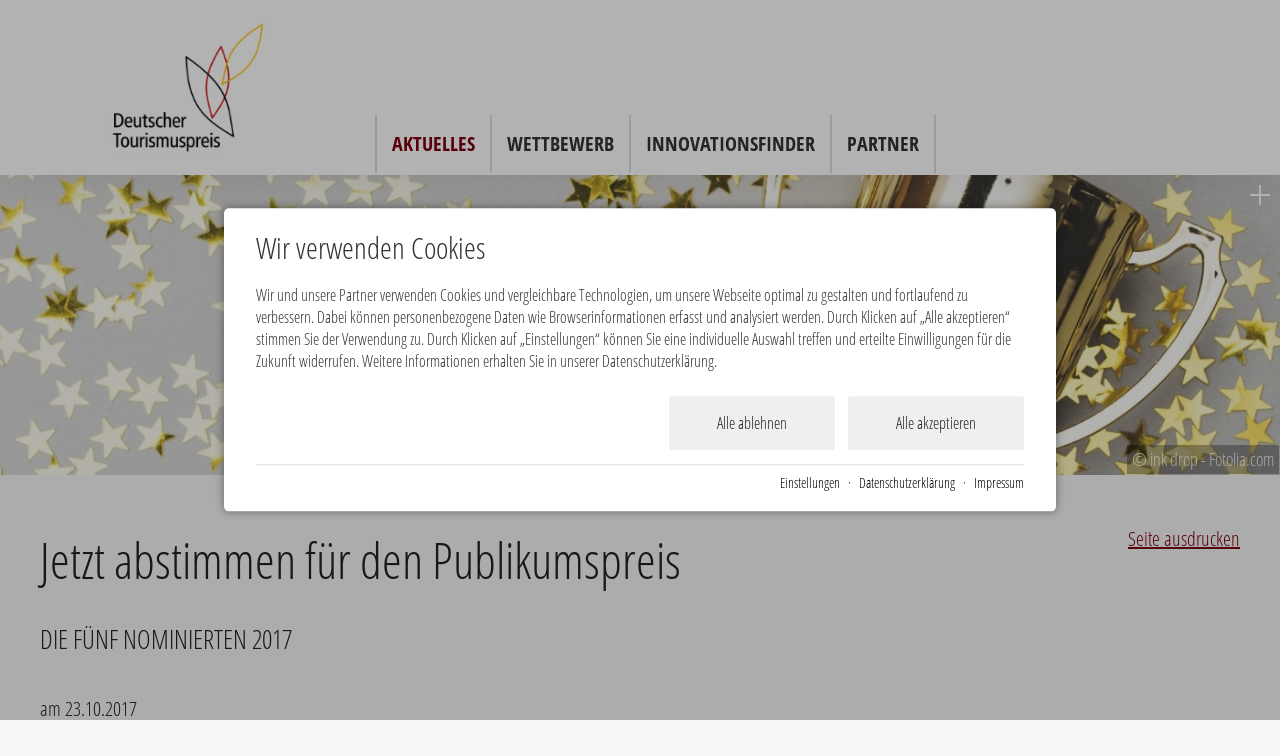

--- FILE ---
content_type: text/html; charset=utf-8
request_url: https://www.deutschertourismuspreis.de/aktuelles/jetzt-abstimmen-die-fuenf-nominierten-2017.html
body_size: 15924
content:
<!DOCTYPE html PUBLIC "-//W3C//DTD XHTML 1.0 Strict//EN" "http://www.w3.org/TR/xhtml1/DTD/xhtml1-strict.dtd">
<html xmlns="http://www.w3.org/1999/xhtml" xml:lang="de" lang="de"  class=" c102966">
<head>
	<title>Jetzt abstimmen: Die fünf Nominierten 2017</title>
	
	<meta name="description" content="Auch in diesem Jahr gehen wieder fünf Beiträge ins Rennen um den Deutschen Tourismuspreis 2017. Eine Expertenjury hat die Finalisten aus 62 Bewerbungen ausgewäh&hellip;">
	<meta http-equiv="Content-Type" content="text/html;charset=utf-8">
	<meta name="robots" content="index, follow">
	<meta name="tramino-cache" content="19.01.2026 21:40:10">
	<meta name="viewport" content="width=device-width, initial-scale=1.0">
	<link rel="canonical" href="https://www.deutschertourismuspreis.de/aktuelles/jetzt-abstimmen-die-fuenf-nominierten-2017.html">
	<link rel="shortcut icon" href="https://tramino.s3.amazonaws.com/s/dtp/680064/favicon.ico" type="image/x-icon">

	<link rel="stylesheet" href="/tramino/css/base.css?r=12" type="text/css" media="all"  >
	<link rel="stylesheet" href="/tramino/css/form.css?r=12" type="text/css" media="all"  >
	<link rel="stylesheet" href="/tramino/css/font-awesome-packed.min.css?r=12" type="text/css" media="all"  >
	<link rel="stylesheet" href="https://tramino.s3.amazonaws.com/css/2574_561.css?r=12" type="text/css" media="all"  >
	<link href='https://comet.tramino.net/fonts/css?family=Open+Sans+Condensed:300,700|Dancing+Script:400' rel='stylesheet' type='text/css' crossorigin='anonymous'>
		<!-- Init Consent -->
		<script>
		localStorage.setItem("consentPermission","false");
		window.ConsentChecksum = "84b30ffe622e26fdc1e92969e4e874cc_v1";
		window.consentCodeBuffer = window.consentCodeBuffer || [];

		window.setConsentCookie = function( cvalue ) {
			const d = new Date();
			const cname = "Consent";
			const exdays = 365;

			d.setTime(d.getTime() + (exdays*24*60*60*1000));
			let expires = "expires="+ d.toUTCString();
			document.cookie = cname + "=" + cvalue + ";" + expires + ";path=/";
		}

		window.getConsentCookie = function( ) {
			let cname = "Consent";
			let name = cname + "=";
			let decodedCookie = decodeURIComponent(document.cookie);
			let ca = decodedCookie.split(';');

			for(let i = 0; i <ca.length; i++) {
				let c = ca[i];
				while (c.charAt(0) == ' ') {
					c = c.substring(1);
				}
				if (c.indexOf(name) == 0) {
					return c.substring(name.length, c.length);
				}
			}
			return "";
		}

		window.deleteConsentCookie = function( ) {
			let cname = "Consent";
			document.cookie = cname + "=; expires=Thu, 01 Jan 1970 00:00:00 UTC; path=/;";
		}

		window.releaseConsentBuffer = function() {			

			let buffer = window.consentCodeBuffer;
			const tempContainer = document.createElement('div');

			window.onerror = function (error, url, line, column, stack) {

				let fetch_url = "/api/codes/error/?" + new URLSearchParams({
					error_message: error,
					error_url: url,
				}).toString()

				fetch(fetch_url).then(function(response) {
				
				}).catch(function(err) {

				});
	        };

			for (var i = 0; i < buffer.length; i++) {
				let code_element = buffer[i];

				if ( code_element.released === true ) {
					console.log("[releaseConsentBuffer] skip double execution");
					continue;
				}

				if ( code_element.type == "javascript" ) {
	
					(function() {
						code_element.callback.call();
						//eval(code_element.callback);
					})();

				} else if ( code_element.type == "src" ) {
					var s = document.createElement('script');
					s.type = 'text/javascript';
					s.async = true;
					s.src = code_element.src;
					document.body.appendChild(s);
				}
				else if ( typeof code_element.content == "string" ) {
					
					if ( code_element.content !== undefined  ) {
						code_element.content = code_element.content.replace(/script_blocker/g, 'script');
						tempContainer.innerHTML += code_element.content;
					}
					
				}

				code_element.released = true;
			}

			let code_items = tempContainer.children;	
			

			for (let child of Array.from(code_items) ) {
			
				let error;
								
				if ( child.tagName === 'SCRIPT' ) {
					
					const newScript = document.createElement('script');
					if ( child.src ) {
						// Externe Skripte
						newScript.src = child.src;
						newScript.async = true; // Standardmäßig async laden
					} else {
						// Inline-Skripte
						try {
							newScript.textContent = child.textContent;
						} catch ( err ) {
		                	// console.log( "Code Error", err )
		                }
					}
					document.body.appendChild(newScript);
				} else {
					document.body.appendChild(child);
				}
                

               
            
			}

			window.onerror = null;

		}

		window.checkConsent = function() {

			let consent_html = document.querySelector(".TraminoConsent");

			if ( window.ConsentChecksum ) {
				if ( window.getConsentCookie() == window.ConsentChecksum ) {
						return true
					}
			}

			if ( consent_html !== null ) {
				if ( consent_html.dataset.checksum ) {
					if ( window.getConsentCookie() == consent_html.dataset.checksum ) {
						return true
					}
				}
			}

			return false;

		}


		window.checkReleaseConsent = function() {

			if ( window.checkConsent() ) {
				window.releaseConsentBuffer();
				localStorage.setItem("consentPermission","true");
				console.log("[checkReleaseConsent] granted - codes released");
			} else {
				localStorage.setItem("consentPermission","false");
				console.log("[checkReleaseConsent] not granted");
			}
		
		}

		</script>
		
	
	<script>var Tramino = {"lang":"de","client":18662,"destination":0,"base":"","page":102966,"request_id":"0e68b55379780d5e9fe0640c472944dc"};</script>
	<script>window.TraminoReady=function(f){$(document).ready(f)}</script>
	<script  src="/tramino/js/imagescroll.js?r=12" type="text/javascript" ></script>
	<script  src="https://storage.tramino.net/static/root/js/jquery.min.js?r=12" type="text/javascript" ></script>

<link rel=“canonical“ href="https://www.deutschertourismuspreis.de/aktuelles/jetzt-abstimmen-die-fuenf-nominierten-2017.html" />

<meta property="og:title" content="Jetzt abstimmen: Die fünf Nominierten 2017">
<meta property="og:description" content="Auch in diesem Jahr gehen wieder fünf Beiträge ins Rennen um den Deutschen Tourismuspreis 2017. Eine Expertenjury hat die Finalisten aus 62 Bewerbungen ausgewäh&hellip;">
<meta property="og:site_name" content="Deutscher Tourismuspreis">
<meta property="og:type" content="Website">
<meta property="og:url" content="https://www.deutschertourismuspreis.de/aktuelles/jetzt-abstimmen-die-fuenf-nominierten-2017.html">
<meta property="og:image" content="https://storage.tramino.net/dtp/822231/800.jpg">


</head>
<body  id="body" class=" Mandant_18662 Rubrik_50859" >


<div id="page">

<div id="header">
	<a href="/" title="Startseite" alt="Deutscher Tourismuspreis" class="alogo" ><img src="https://storage.tramino.net/dtp/674545/logo.jpg" class="logo" /></a>
	<div id="navicon">Menü</div>
	<div class="menu noprint">
		<a href="/" id="mobilstart">Startseite</a>
		
	<div class="ul"><ul class="nav">
	<li class="nav_1 nav__aktuelles nav__50859 nav___1 nav_aktiv first"><a href="https://www.deutschertourismuspreis.de/aktuelles/"    ><span>Aktuelles</span><span class="extra"></span></a></li>
	<li class="nav_2 nav__wettbewerb nav__50860 nav___2 has_children"><a href="https://www.deutschertourismuspreis.de/wettbewerb/"    ><span>Wettbewerb</span><span class="extra"></span></a>
		<div class="ul"><ul class="nav">
		<li class="nav_2_1 nav__die-kriterien nav__50981 nav___1 first"><a href="https://www.deutschertourismuspreis.de/wettbewerb/die-kriterien/"   title="Jeder Wettbewerbsbeitrag wird von der Jury anhand von vier Kriterien bewertet. Den Großteil der Punkte macht das Kriterium Innovation aus (40 Prozent der Bewertung). Qualität und Kundenorientierung, Wirtschaftlichkeit sowie Nachhaltigkeit werden jeweils mit 20 Prozent gewichtet." ><span>Die Kriterien</span><span class="extra"></span></a></li>
		<li class="nav_2_2 nav__der-wettbewerbsablauf nav__50982 nav___2"><a href="https://www.deutschertourismuspreis.de/wettbewerb/der-wettbewerbsablauf/"   title="In 5 Schritten vom Start zum Ziel:" ><span>Der Wettbewerbsablauf</span><span class="extra"></span></a></li>
		<li class="nav_2_3 nav__die-jury nav__50983 nav___3"><a href="https://www.deutschertourismuspreis.de/wettbewerb/die-jury/"   title="Eine Jury aus Tourismusexpertinnen und -experten bewertet die Beiträge zum Deutschen Tourismuspreis. Ergänzt werden sie dabei von innovativen Köpfen, die sich mit eigenen Beiträgen zum Deutschen Tourismuspreis im letzten Jahr als Top-Innovatoren hervorgetan haben. Ein Wissenschaftlicher Beirat steht den Jurymitgliedern beratend zur Seite." ><span>Die Jury</span><span class="extra"></span></a></li>
		<li class="nav_2_4 nav__faq nav__50984 nav___4"><a href="https://www.deutschertourismuspreis.de/wettbewerb/faq/"    ><span>FAQ</span><span class="extra"></span></a></li>
		</ul></div>
	</li>
	<li class="nav_3 nav__innovationsfinder nav__50861 nav___3"><a href="https://www.deutschertourismuspreis.de/innovationsfinder/"    ><span>Innovationsfinder</span><span class="extra"></span></a></li>
	<li class="nav_4 nav__unsere-partner nav__50862 nav___4 last"><a href="https://www.deutschertourismuspreis.de/unsere-partner/"    ><span>Partner</span><span class="extra"></span></a></li>
	</ul></div>
	</div>
</div>
<div id="content">
	<div class="teaser bilder size1 noprint">

	
	<div class="bbox layer style11 stylec1 visible bigone" title="Pokal"> 
		<div class="imagebox" style="background-color:#333;background-image: url(https://storage.tramino.net/dtp/822231/1400x400.jpg)" rel="url(https://storage.tramino.net/dtp/822231/fotolia-173749072-xl-ink-drop-fotoliacom.jpg)">
			<span class="copyright">&copy; ink drop - Fotolia.com</span><span class="filename">Pokal</span>
		</div>
		<div class="info">
			<svg height="20" width="20" class="closer">
				<rect x="0" y="9" width="20" height="2" style="fill:white;" />
				<rect x="9" y="0" width="2" height="20" style="fill:white;" />
			</svg>
		</div>
	</div>
	
	<div class="break"></div>
</div>


<div class="print">
	<img src="https://storage.tramino.net/dtp/822231/1400x700.jpg" alt="&copy; ink drop - Fotolia.com" style="width:500px;" />
	<span class="copyright">&copy; ink drop - Fotolia.com</span>
	

</div>

<div class="content">

	<div class="right nomobile noprint"><a href="javascript:window.print()" title="Seite ausdrucken" class="printbutton"><i class="fa fa-print"></i> Seite ausdrucken</a></div>
	
	<div class="Headlines">
		<h1> Jetzt abstimmen für den Publikumspreis<br/><span>Die fünf Nominierten 2017</span></h1>
		
		<span title="23.10.2017">am 23.10.2017</span>
		
		<div class="intro">Auch in diesem Jahr gehen wieder fünf Beiträge ins Rennen um den Deutschen Tourismuspreis 2017. Eine Expertenjury hat die Finalisten aus 62 Bewerbungen ausgewählt. Zusätzlich zu den drei Jurypreisen wird unter den fünf Nominierten ein Publikumspreis vergeben.</div>
	</div>
	<div class="TraminoTextile "><h2>Jede Stimme zählt! </h2>

<p>Jeder hat die Chance, mit seiner Stimme dem persönlichen Lieblingsbeitrag zum Titel „Publikumspreisträger“ zu verhelfen. Vom <strong>23. Oktober bis 13. November 2017</strong> kann jeder seinen Favoriten unterstützen und per Klick mitentscheiden, wer den Publikumspreis bekommt. Mit dem Prädikat „Publikumspreisträger“ wird der Bewerber ganz besonders geehrt, dem es gelingt, das größte Netzwerk an Unterstützern, Freunden und Partnern zu aktivieren.</p>

<h2>Jetzt abstimmen: So geht’s! </h2>

<p>Abgestimmt wird über die Portraitseiten der fünf Nominierten. Dort werden die Bewerbungen mit einer Beschreibung und der Kurzversion ihres Nominierten-Videos vorgestellt. Durch Klick des Buttons „Jetzt abstimmen“ können Sie sich am Online-Voting beteiligen. Zur Authentifizierung der Stimmabgabe und um Missbrauch zu vermeiden, muss eine gültige E-Mail-Adresse angegeben werden. An diese E-Mail-Adresse versenden wir einen Aktivierungslink, der per Klick bestätigt werden muss. Erst dann wird die Stimme für den jeweiligen Favoriten gezählt. Bitte beachten Sie: Sie müssen sich entscheiden - <strong>jeder hat nur eine Stimme!</strong> </p>

<p>Hinweis: Die E-Mail mit dem Aktivierungslink wird von Ihrem E-Mail-Anbieter ggf. als Spam erkannt - bitte schauen Sie daher auch in Ihrem Spam-Ordner nach.</p>


<p>Das Ergebnis des Online-Votings wird von dem Institut für Tourismus- und Regionalforschung (IfTR) der  <a href="http://www.ostfalia.de/iftr" target="_blank" title="Externer Link auf www.ostfalia.de/iftr, Sie verlassen diesen Internetauftritt" class="externlink"><span>Ostfalia Hochschule für angewandte Wissenschaften</span></a> ausgewertet. Nähere Informationen entnehmen Sie bitte den <a href="/teilnahmebedingung-online-voting.html">Teilnehmerhinweisen</a>.</p>


<p>Der Publikumspreisträger und die 1., 2. und 3. Preisträger des Jurypreises werden am 23. November 2017 auf dem <a href="http://www.deutschertourismustag.de" target="_blank" title="Externer Link auf www.deutschertourismustag.de, Sie verlassen diesen Internetauftritt" class="externlink"><span>Deutschen Tourismustag</span></a> in Mannheim ausgezeichnet. Dort werden erstmals auch die Langversionen der Videos präsentiert.</p></div>
	
	
</div>

		<div id="TraminoInhalt">
			
				<div class="TraminoVorlage T2576  TraminoVorlage_1" id="TraminoAnhang136532"   >
					<div class="content">
		<h3>Das sind die Nominierten des Deutschen Tourismuspreises 2017:</h3>
		
	</div>


<div class="teaser  ">

	
	<div class="bbox style11 stylec1  visible" onclick="location.href='/aktuelles/die-digitale-transformation-treibt-innovation-deutschlandtourismus-eine-nachlese-zum-deutschen-tourismuspreis-2017.html'"
		rel="#2017#Nachlese#">
		
		<div class="geo" style="display:none">GEO: 
 <span class="latitude"></span>, 
 <span class="longitude"></span>
</div>
		<div class="tags" style="display:none;">#2017#Nachlese#</div>
		
		<div class="bgbox" style='background-color:#eee;background-image: url(https://storage.tramino.net/dtp/845875/600x600.jpg);'>
			<span class="copyright"></span></div>
		<div class="info">
			<svg height="20" width="20" class="closer">
				<rect x="0" y="9" width="20" height="2" style="fill:white;" />
				<rect x="9" y="0" width="2" height="20" style="fill:white;" />
			</svg>
			<div class="info2">
				<span title="02.02.2018">am 02.02.2018</span>
				<div class="h2"> Die digitale Transformation treibt Innovation im Deutschlandtourismus<br/><span>Nachlese zum DTP 2017</span></div>
				<p>Der Deutsche Tourismuspreis hat sich inzwischen zu einem wichtigen Innovations- und Trendbarometer der Branche entwickelt. Unter den 62 Bewerbungen waren in diesem Jahr wiederum viele Highlights. Die Hälfte der Bewerbungen stammt aus DMOs oder TIs. Die andere Hälfte kommt aus der Tourismuswirtschaft. In diesem Jahr zeigt sich insbesondere die Beherbergung innovativ: neue Unterkunftsarten, neue Technologien, neue Services, neue Kooperationen. In den DMOs geht es nicht mehr nur um Marketing- und Produktinnovationen. Prozessinnovationen sind auf dem Vormarsch. Getrieben durch die digitale Transformation entwickeln sich neue Kollaborationsstrukturen und Arbeitsprozesse.</p>
					
				<p><a href="/aktuelles/die-digitale-transformation-treibt-innovation-deutschlandtourismus-eine-nachlese-zum-deutschen-tourismuspreis-2017.html" class="cta">weiterlesen</a></p>
				
				
			</div>
		</div>
	</div>

	
	<div class="bbox style12 stylec2  visible" onclick="location.href='/innovationsfinder/dock-inn-dock-inn-hostel-warnemuende.html'"
		rel="#Preisträger#Leistungsträger#Mecklenburg-Vorpommern#2017#Nominierter#Voting#Preisträger2017#">
		
		<div class="geo" style="display:none">GEO: 
 <span class="latitude">54.1703414916992</span>, 
 <span class="longitude">12.0784435272217</span>
</div>
		<div class="tags" style="display:none;">#Preisträger#Leistungsträger#Mecklenburg-Vorpommern#2017#Nominierter#Voting#Preisträger2017#</div>
		
		<div class="bgbox" style='background-color:#eee;background-image: url(https://storage.tramino.net/dtp/821574/600x600.jpg);'>
			<span class="copyright">&copy; DOCK INN GmbH</span></div>
		<div class="info">
			<svg height="20" width="20" class="closer">
				<rect x="0" y="9" width="20" height="2" style="fill:white;" />
				<rect x="9" y="0" width="2" height="20" style="fill:white;" />
			</svg>
			<div class="info2">
				
				2017 | 1. Preis
				
				<div class="h2"> DOCK INN Hostel Warnemünde<br/><span>DOCK INN GmbH</span></div>
				<p>Gegenüber der Warnemünder Werft steht das DOCK INN – Deutschlands erstes Hostel aus upgecycelten Überseecontainern. Die aufgemöbelten Stahlcontainer bieten jungen und junggebliebenen Gästen mehr als einen stylischen Schlafplatz.</p>
					
				<p><a href="/innovationsfinder/dock-inn-dock-inn-hostel-warnemuende.html" class="cta">weiterlesen</a></p>
				
				
			</div>
		</div>
	</div>

	
	<div class="bbox style21 stylec3  visible" onclick="location.href='/innovationsfinder/tourismusverband-ostbayern-digitale-vertriebsstrategie-kleinstvermieter.html'"
		rel="#Preisträger#Destination#Bayern#2017#Nominierter#Voting#Preisträger2017#">
		
		<div class="geo" style="display:none">GEO: 
 <span class="latitude">49.0134315490723</span>, 
 <span class="longitude">12.1016235351562</span>
</div>
		<div class="tags" style="display:none;">#Preisträger#Destination#Bayern#2017#Nominierter#Voting#Preisträger2017#</div>
		
		<div class="bgbox" style='background-color:#eee;background-image: url(https://storage.tramino.net/dtp/821581/600x600.jpg);'>
			<span class="copyright">&copy; Bayern Reisen &amp; Service GmbH</span></div>
		<div class="info">
			<svg height="20" width="20" class="closer">
				<rect x="0" y="9" width="20" height="2" style="fill:white;" />
				<rect x="9" y="0" width="2" height="20" style="fill:white;" />
			</svg>
			<div class="info2">
				
				2017 | 2. Preis
				
				<div class="h2"> Digitale Vertriebsstrategie für Klein- und Kleinstvermieter<br/><span>Tourismusverband Ostbayern e.V. &amp; Bayern Reisen &amp; Service GmbH</span></div>
				<p>Wer mehr Übernachtungsgäste willkommen heißen möchte, der sollte online buchbar sein. Damit tun sich kleinere Gastgeber in ländlichen Regionen häufig schwer. Das Projekt „Onlinebuchung-Ostbayern“ macht es ihnen einfach, auf vielen Portalen präsent zu sein.</p>
					
				<p><a href="/innovationsfinder/tourismusverband-ostbayern-digitale-vertriebsstrategie-kleinstvermieter.html" class="cta">weiterlesen</a></p>
				
				
			</div>
		</div>
	</div>

	
	<div class="bbox style22 stylec4  visible" onclick="location.href='/innovationsfinder/ruhr-tourismus-erster-tag-trinkhallen.html'"
		rel="#Preisträger#Destination#Nordrhein-Westfalen#2017#Nominierter#Voting#Preisträger2017#">
		
		<div class="geo" style="display:none">GEO: 
 <span class="latitude">51.4963340759277</span>, 
 <span class="longitude">6.86377668380737</span>
</div>
		<div class="tags" style="display:none;">#Preisträger#Destination#Nordrhein-Westfalen#2017#Nominierter#Voting#Preisträger2017#</div>
		
		<div class="bgbox" style='background-color:#eee;background-image: url(https://storage.tramino.net/dtp/821585/600x600.jpg);'>
			<span class="copyright">&copy; RTG / Patrick</span></div>
		<div class="info">
			<svg height="20" width="20" class="closer">
				<rect x="0" y="9" width="20" height="2" style="fill:white;" />
				<rect x="9" y="0" width="2" height="20" style="fill:white;" />
			</svg>
			<div class="info2">
				
				2017 | 3. Preis
				
				<div class="h2"> 1. Tag der Trinkhallen<br/><span>Ruhr Tourismus GmbH</span></div>
				<p>Ob Feierabendtreff oder Tante-Emma-Laden: Seit rund 150 Jahren gehört das „Büdchen umme Ecke“ zum Revier. Grund genug, die Budenkultur mal richtig zu feiern. Deshalb hat die Ruhr Tourismus GmbH den 1. Tag der Trinkhallen ausgerufen.</p>
					
				<p><a href="/innovationsfinder/ruhr-tourismus-erster-tag-trinkhallen.html" class="cta">weiterlesen</a></p>
				
				
			</div>
		</div>
	</div>

	
	<div class="bbox style11 stylec5  visible" onclick="location.href='/innovationsfinder/ostfriesland-tourismus-agile-tourismusorganisation.html'"
		rel="#Preisträger#Destination#Niedersachsen#2017#Nominierter#Voting#Preisträger2017#">
		
		<div class="geo" style="display:none">GEO: 
 <span class="latitude">53.4708290100098</span>, 
 <span class="longitude">7.4851279258728</span>
</div>
		<div class="tags" style="display:none;">#Preisträger#Destination#Niedersachsen#2017#Nominierter#Voting#Preisträger2017#</div>
		
		<div class="bgbox" style='background-color:#eee;background-image: url(https://storage.tramino.net/dtp/822430/600x600.jpg);'>
			<span class="copyright">&copy; Ostfriesland Tourismus GmbH</span></div>
		<div class="info">
			<svg height="20" width="20" class="closer">
				<rect x="0" y="9" width="20" height="2" style="fill:white;" />
				<rect x="9" y="0" width="2" height="20" style="fill:white;" />
			</svg>
			<div class="info2">
				
				2017 | Sonderpreis | Publikumspreis
				
				<div class="h2"> Agile Tourismusorganisation am Beispiel Ostfriesland<br/><span>Ostfriesland Tourismus GmbH</span></div>
				<p>Wie kann ein kleines Team mit geringen Ressourcen Aufgaben schnell und kreativ lösen? In ihrem Change-Management-Prozess setzt die Ostfriesland Tourismus GmbH auf agiles Projektmanagement.</p>
					
				<p><a href="/innovationsfinder/ostfriesland-tourismus-agile-tourismusorganisation.html" class="cta">weiterlesen</a></p>
				
				
			</div>
		</div>
	</div>

	
	<div class="bbox style12 stylec1  visible" onclick="location.href='/innovationsfinder/bodenmais-tourismus-marketing-musikkapelle-gesucht.html'"
		rel="#Destination#Bayern#2017#Nominierter#Voting#">
		
		<div class="geo" style="display:none">GEO: 
 <span class="latitude">49.0701789855957</span>, 
 <span class="longitude">13.1020288467407</span>
</div>
		<div class="tags" style="display:none;">#Destination#Bayern#2017#Nominierter#Voting#</div>
		
		<div class="bgbox" style='background-color:#eee;background-image: url(https://storage.tramino.net/dtp/821577/600x600.jpg);'>
			<span class="copyright">&copy; woidlife photography</span></div>
		<div class="info">
			<svg height="20" width="20" class="closer">
				<rect x="0" y="9" width="20" height="2" style="fill:white;" />
				<rect x="9" y="0" width="2" height="20" style="fill:white;" />
			</svg>
			<div class="info2">
				
				2017 | Nominiert
				
				<div class="h2"> Musikkapelle gesucht!<br/><span>Bodenmais Tourismus &amp; Marketing GmbH</span></div>
				<p>Im niederbayerischen Bodenmais sind Blasmusikkapellen herzlich willkommen: „Sie machen die Musik – wir machen den Rest“ verspricht die Bodenmais Tourismus und Marketing GmbH. Sie organisiert Vereinsausflüge inklusive Auftritt.</p>
					
				<p><a href="/innovationsfinder/bodenmais-tourismus-marketing-musikkapelle-gesucht.html" class="cta">weiterlesen</a></p>
				
				
			</div>
		</div>
	</div>

	
	<div class="bbox style21 stylec2  visible" onclick="location.href='/innovationsfinder/abenteuerfreizeitpark-kulturinsel-einsiedel-die-geheime-welt-von-turisede.html'"
		rel="#Sonstiges#Bewerber#Sachsen#2017#Vordenker2017#">
		
		<div class="geo" style="display:none">GEO: 
 <span class="latitude">51.2378692626953</span>, 
 <span class="longitude">15.0105152130127</span>
</div>
		<div class="tags" style="display:none;">#Sonstiges#Bewerber#Sachsen#2017#Vordenker2017#</div>
		
		<div class="bgbox" style='background-color:#eee;background-image: url(https://storage.tramino.net/dtp/823182/600x600.jpg);'>
			<span class="copyright">&copy; www.kulturinsel.com</span></div>
		<div class="info">
			<svg height="20" width="20" class="closer">
				<rect x="0" y="9" width="20" height="2" style="fill:white;" />
				<rect x="9" y="0" width="2" height="20" style="fill:white;" />
			</svg>
			<div class="info2">
				
				2017 | Bewerber
				
				<div class="h2"> Die Geheime Welt von Turisede<br/><span>Abenteuerfreizeitpark Kulturinsel Einsiedel Künstlerische Holzgestaltung Bergmann GmbH</span></div>
				<p>„Die Geheime Welt von Turisede“ ist seit 2016 zentrales Leitthema des Abenteuerfreizeitparks Kulturinsel Einsiedel. Das sagenumwobene Volk der Turiseden bildet das erzählerische Dach, dass die Kulturinsel Einsiedel von ihrer geographischen Randposition im deutsch-polnischen Grenzgebiet der Neißeauen in eine neue, zentrale Position rückt.</p>
					
				<p><a href="/innovationsfinder/abenteuerfreizeitpark-kulturinsel-einsiedel-die-geheime-welt-von-turisede.html" class="cta">weiterlesen</a></p>
				
				
			</div>
		</div>
	</div>

	
	<div class="bbox style22 stylec3  visible" onclick="location.href='/innovationsfinder/gebietsgemeinschaft-gruenes-binnenland-eider-treene-sorge-gmbh-eingecheckt-aufgedeckt.html'"
		rel="#Destination#Bewerber#Schleswig-Holstein#2017#Vordenker2017#">
		
		<div class="geo" style="display:none">GEO: 
 <span class="latitude">54.6652908325195</span>, 
 <span class="longitude">9.39561080932617</span>
</div>
		<div class="tags" style="display:none;">#Destination#Bewerber#Schleswig-Holstein#2017#Vordenker2017#</div>
		
		<div class="bgbox" style='background-color:#eee;background-image: url(https://storage.tramino.net/dtp/823198/600x600.jpg);'>
			<span class="copyright">&copy; Uwe Naeve</span></div>
		<div class="info">
			<svg height="20" width="20" class="closer">
				<rect x="0" y="9" width="20" height="2" style="fill:white;" />
				<rect x="9" y="0" width="2" height="20" style="fill:white;" />
			</svg>
			<div class="info2">
				
				2017 | Bewerber
				
				<div class="h2"> Eingecheckt und aufgedeckt<br/><span>Gebietsgemeinschaft Grünes Binnenland &amp; Eider-Treene-Sorge GmbH</span></div>
				<p>Ein genussvoller Service erwartet Ferienhausgäste im schleswig-holsteinischen Binnenland. Unter dem Motto "Eingecheckt und aufgedeckt" können sie einen gefüllten Kühlschrank online gleich mitbuchen. Zur Auswahl stehen fünf Lebensmittelpakete.</p>
					
				<p><a href="/innovationsfinder/gebietsgemeinschaft-gruenes-binnenland-eider-treene-sorge-gmbh-eingecheckt-aufgedeckt.html" class="cta">weiterlesen</a></p>
				
				
			</div>
		</div>
	</div>

	
	<div class="bbox style11 stylec4  visible" onclick="location.href='/innovationsfinder/minden-marketing-gmbh-digitales-minden.html'"
		rel="#Destination#Bewerber#Nordrhein-Westfalen#2017#Vordenker2017#">
		
		<div class="geo" style="display:none">GEO: 
 <span class="latitude">52.2964935302734</span>, 
 <span class="longitude">8.89492034912109</span>
</div>
		<div class="tags" style="display:none;">#Destination#Bewerber#Nordrhein-Westfalen#2017#Vordenker2017#</div>
		
		<div class="bgbox" style='background-color:#eee;background-image: url(https://storage.tramino.net/dtp/823221/600x600.jpg);'>
			<span class="copyright">&copy; Minden Marketing GmbH</span></div>
		<div class="info">
			<svg height="20" width="20" class="closer">
				<rect x="0" y="9" width="20" height="2" style="fill:white;" />
				<rect x="9" y="0" width="2" height="20" style="fill:white;" />
			</svg>
			<div class="info2">
				
				2017 | Bewerber
				
				<div class="h2"> Digitales Minden<br/><span>Minden Marketing GmbH</span></div>
				<p>Auf dem Weg zur Smart-City vernetzt Minden den realen mit dem virtuellen Stadtraum: Gäste können mit der Minden-App eine digitale Stadtführung per Podcast erleben und sogar die Fontainenhöhe und Lichtfarben des Stadtbrunnens steuern.</p>
					
				<p><a href="/innovationsfinder/minden-marketing-gmbh-digitales-minden.html" class="cta">weiterlesen</a></p>
				
				
			</div>
		</div>
	</div>

	
	<div class="bbox style12 stylec5  visible" onclick="location.href='/innovationsfinder/miniatur-wunderland-hamburg-gmbh-herausragende-pressearbeit-zur-italieneroeffnung-innovative-sozialaktion.html'"
		rel="#Sonstiges#Hamburg#Bewerber#2017#Vordenker2017#">
		
		<div class="geo" style="display:none">GEO: 
 <span class="latitude">53.5510864257812</span>, 
 <span class="longitude">9.99368190765381</span>
</div>
		<div class="tags" style="display:none;">#Sonstiges#Hamburg#Bewerber#2017#Vordenker2017#</div>
		
		<div class="bgbox" style='background-color:#eee;background-image: url(https://storage.tramino.net/dtp/824660/600x600.jpg);'>
			<span class="copyright">&copy; Miniatur Wunderland</span></div>
		<div class="info">
			<svg height="20" width="20" class="closer">
				<rect x="0" y="9" width="20" height="2" style="fill:white;" />
				<rect x="9" y="0" width="2" height="20" style="fill:white;" />
			</svg>
			<div class="info2">
				
				2017 | Bewerber
				
				<div class="h2"> Herausragende Pressearbeit zur Italieneröffnung und Innovative Sozialaktion<br/><span>Miniatur Wunderland Hamburg GmbH</span></div>
				<p>Die kreative Presseeinladung war der Höhepunkt der 30-monatigen Pressekampagne des Miniatur Wunderlands zum Bau und der Eröffnung des neuen Abschnitts „Italien”: Ein Karton mit halbaufgegessener Pizza mit Miniaturfiguren und ein beigelegtes „Bekennerschreiben“ zog über 110 Journalisten an.</p>
					
				<p><a href="/innovationsfinder/miniatur-wunderland-hamburg-gmbh-herausragende-pressearbeit-zur-italieneroeffnung-innovative-sozialaktion.html" class="cta">weiterlesen</a></p>
				
				
			</div>
		</div>
	</div>

	
	<div class="bbox style21 stylec1  visible" onclick="location.href='/innovationsfinder/ostfriesland-tourismus-gmbh-lostfriesland-eine-interactive-social-media-mystery-serie.html'"
		rel="#Destination#Niedersachsen#Bewerber#2017#Vordenker2017#">
		
		<div class="geo" style="display:none">GEO: 
 <span class="latitude">53.2356567382812</span>, 
 <span class="longitude">7.46790170669556</span>
</div>
		<div class="tags" style="display:none;">#Destination#Niedersachsen#Bewerber#2017#Vordenker2017#</div>
		
		<div class="bgbox" style='background-color:#eee;background-image: url(https://storage.tramino.net/dtp/823226/600x600.jpg);'>
			<span class="copyright">&copy; Ostfriesland Tourismus GmbH</span></div>
		<div class="info">
			<svg height="20" width="20" class="closer">
				<rect x="0" y="9" width="20" height="2" style="fill:white;" />
				<rect x="9" y="0" width="2" height="20" style="fill:white;" />
			</svg>
			<div class="info2">
				
				2017 | Bewerber
				
				<div class="h2"> Lostfriesland – Eine interactive Social Media Mystery Serie<br/><span>Ostfriesland Tourismus GmbH</span></div>
				<p>Düstere Legenden und rätselhafte Erscheinungen in Ostfriesland stehen im Mittelpunkt der Mysteryserie Lostfriesland um eine amerikanische Videoreporterin und einen Mysteryblogger aus Ostfriesland.</p>
					
				<p><a href="/innovationsfinder/ostfriesland-tourismus-gmbh-lostfriesland-eine-interactive-social-media-mystery-serie.html" class="cta">weiterlesen</a></p>
				
				
			</div>
		</div>
	</div>

	
	<div class="bbox style22 stylec2  visible" onclick="location.href='/innovationsfinder/tourismusverband-mecklenburg-vorpommern-ev-neue-schaltzentrale-tourismus-mecklenburg-vorpommern.html'"
		rel="#Destination#Bewerber#Mecklenburg-Vorpommern#2017#Vordenker2017#">
		
		<div class="geo" style="display:none">GEO: 
 <span class="latitude">54.0924415588379</span>, 
 <span class="longitude">12.0991468429565</span>
</div>
		<div class="tags" style="display:none;">#Destination#Bewerber#Mecklenburg-Vorpommern#2017#Vordenker2017#</div>
		
		<div class="bgbox" style='background-color:#eee;background-image: url(https://storage.tramino.net/dtp/824576/600x600.jpg);'>
			<span class="copyright">&copy; TMV/Danny Gohlke</span></div>
		<div class="info">
			<svg height="20" width="20" class="closer">
				<rect x="0" y="9" width="20" height="2" style="fill:white;" />
				<rect x="9" y="0" width="2" height="20" style="fill:white;" />
			</svg>
			<div class="info2">
				
				2017 | Bewerber
				
				<div class="h2"> Neue Schaltzentrale für den Tourismus in Mecklenburg-Vorpommern<br/><span>Tourismusverband Mecklenburg-Vorpommern e.V.</span></div>
				<p>Mecklenburg-Vorpommern setzt seinem zentralen Wirtschaftszweig ein Zeichen und bündelt seine Tourismuskompetenz an einer Adresse: Seit Juni 2016 arbeiten die touristischen Fachverbände des Landes im „Internationalen Haus des Tourismus” in Rostock unter einem Dach.</p>
					
				<p><a href="/innovationsfinder/tourismusverband-mecklenburg-vorpommern-ev-neue-schaltzentrale-tourismus-mecklenburg-vorpommern.html" class="cta">weiterlesen</a></p>
				
				
			</div>
		</div>
	</div>

	<div class="break"></div>
	<div id="teasermap"></div>
	<div class="resetfilter" style="display:none;"><a href=# onclick="return resetfilter();">Alle Filter zurücksetzen?</a></div>
	<div id="loadmore" onclick="loadmore();" style="display:none;">Weitere Treffer laden</div>
	<div class="break"></div>
</div>
					
				</div>
			
		</div>
		
		
	
	
	
	
</div>

<div id="partner"  class="footer">
	<div class="wrapper noprint">
		<div class="left"><a href="/unsere-partner/">Premiumpartner:</a><br/>
			&nbsp;&nbsp;&nbsp;&nbsp;&nbsp;<a href="/unsere-partner/adac/" class="img ppartner" ><img src="https://storage.tramino.net/dtp/855065/150x150.jpg" style="display:inline-block;width: 55px;margin-top: -5px !important;"/></a>
			&nbsp;&nbsp;&nbsp;&nbsp;&nbsp;<a href="/unsere-partner/airbnb/" class="img ppartner" style="    margin-left: -15px;" ><img src="https://storage.tramino.net/dtp/1512972/150x150.jpg?r=1" style="display:inline-block;    margin: -55px -25px !important;"/></a>
			&nbsp;&nbsp;&nbsp;&nbsp;&nbsp;<a href="/unsere-partner/deutsche-bahn/" class="img ppartner" ><img src="https://storage.tramino.net/dtp/851625/150.jpg" style="display:inline-block;width: 120px;margin-top: -40px !important;"/></a>
		</div>
		
	<div class="break"></div>
	</div>
</div>


<div id="copyright" class="footer">
	<div class="wrapper noprint">
	 <div class="left" style="height:50px;">&copy; 2026 <a href="/kontakt.html" title="Deutscher Tourismusverband e.V." class="dtv"></a></div>
	 <div class="break mobile"></div>
	 <div class="left"><a href="/impressum/">Impressum</a> <a href="/datenschutz/">Datenschutz</a> <a href="/barrierefreiheit/">Barrierefreiheit</a></div>
		<div class="left" style="height:50px;"><a href="/kontakt.html" class="cta">Kontakt</a></div>
		
   <div id="count"></div></div>
	<div class="break"></div>
	</div>
	<div class="print">
		&copy; 2026 Deutscher Tourismusverband e.V.
	</div>
</div>




<script type="text/javascript">/* <![CDATA[ */

	
	var width;
	var height;
	
	function openBL( obj ){
		$(".teaser .layer.aktiv").removeClass("aktiv");
		$(obj).addClass("aktiv");
		
		
		$('body, html').css('overflow', 'hidden');
		$("#biglayer .info").html( $(obj).find(".info").html()).attr( "class", "info " + $(obj).attr("class") );
		$("#biglayer .bgbox").html( $(obj).find(".bgbox").html());
		$("#biglayer .bgbox").attr( "style", $(obj).find(".bgbox").attr("style") );
		
		
		if( $(obj).find(".imagebox").size() > 0 ) {
			$("#biglayer .info, #biglayer .bgbox").hide();
			$("#biglayer .imagebox").html( $(obj).find(".imagebox").html());
			$("#biglayer .imagebox").show().attr("style", $(obj).find(".imagebox").attr('style') );
			$("#biglayer .imagebox").css("background-image", $(obj).find(".imagebox").attr('rel') );
		} else {
			$("#biglayer .info, #biglayer .bgbox").show();
			$("#biglayer .imagebox").hide();
			$("#biglayer .info").css("margin-top", height * (-1) ).animate({ "margin-top": "0" }, 500 );
			$("#biglayer .bgbox").css("margin-top", height ).animate({ "margin-top": "0" }, 500 );
			$("#biglayer").focus();
		}
		
		$("#biglayer").fadeIn();
		
		if( $(obj).nextAll(".layer.visible").size() == 0 ) { $("#biglayer .next").hide();	} else { $("#biglayer .next").show(); }
		if( $(obj).prevAll(".layer.visible").size() == 0 ) { $("#biglayer .prev").hide();	} else { $("#biglayer .prev").show(); }
	}
	
	function closeBL(){
		$("#biglayer").fadeOut();
		$('body, html').css('overflow', 'auto');
		$(".teaser .layer.aktiv").removeClass("aktiv");
		$("#biglayer .info").animate({ "margin-top": height }, 500 );
		$("#biglayer .bgbox").animate({ "margin-top": height * (-1) }, 500 );

	}
	
	function nextBL(){
		
		if( $(".teaser .layer.aktiv").nextAll(".layer.visible").size() > 0 ) {
			
		if( $(".teaser .layer.aktiv").nextAll(".layer.visible").find(".imagebox").size() > 0 ) {
			$("#biglayer .info, #biglayer .bgbox").hide();
			$("#biglayer .imagebox").html( $(".teaser .layer.aktiv").nextAll(".layer.visible").find(".imagebox").html());
			$("#biglayer .imagebox").show().attr("style", $(".teaser .layer.aktiv").nextAll(".layer.visible").find(".imagebox").attr('style') );
		} else {
			$("#biglayer .info, #biglayer .bgbox").show();
			$("#biglayer .imagebox").hide();
			
		$("#biglayer .info:first").animate({ "margin-top": height }, 500 );
		$("#biglayer .bgbox:first").animate({ "margin-top": height * (-1) }, 500 );
		
		$("#biglayer").prepend(
			$("<div class='info'></div>").html( 
				$(".teaser .layer.aktiv").nextAll(".layer.visible").find(".info").html()).attr( "class", "info " + $(".teaser .layer.aktiv").nextAll(".layer.visible").attr("class") ).css("margin-top", height * (-1) ).animate({ "margin-top": "0" }, 500 ) );
				
		$("#biglayer").prepend(
			$("<div class='bgbox'></div>").html( 
				$(".teaser .layer.aktiv").nextAll(".layer.visible").find(".bgbox").html()).attr( "style", 
				$(".teaser .layer.aktiv").nextAll(".layer.visible").find(".bgbox").attr("style")).css("margin-top", height ).animate({ "margin-top": "0" }, 500 ) );
		
				

		setTimeout(function(){
			$("#biglayer .info:last, #biglayer .bgbox:last").remove();
		},750);
		}
		
			$(".teaser .layer.aktiv").nextAll(".layer.visible:first").addClass("aktiv");
		$(".teaser .layer.aktiv:first").removeClass("aktiv");
		
		if( $(".teaser .layer.aktiv").nextAll(".layer.visible").size() == 0 ) { $("#biglayer .next").hide();	} else { $("#biglayer .next").show(); }
		if( $(".teaser .layer.aktiv").prevAll(".layer.visible").size() == 0 ) { $("#biglayer .prev").hide();	} else { $("#biglayer .prev").show(); }
			
		}
	}
	
	function prevBL(){
		if( $(".teaser .layer.aktiv").prevAll(".layer.visible").size() > 0 ){
			
				if( $(".teaser .layer.aktiv").prevAll(".layer.visible").find(".imagebox").size() > 0 ) {
			$("#biglayer .info, #biglayer .bgbox").hide();
			$("#biglayer .imagebox").html( $(".teaser .layer.aktiv").prevAll(".layer.visible").find(".imagebox").html());
			$("#biglayer .imagebox").show().attr("style", $(".teaser .layer.aktiv").prevAll(".layer.visible").find(".imagebox").attr('style') );
		} else {
			$("#biglayer .info, #biglayer .bgbox").show();
			$("#biglayer .imagebox").hide();
			
		$("#biglayer .bgbox").animate({ "margin-top": height }, 500 );
		$("#biglayer .info").animate({ "margin-top": height * (-1) }, 500 );
		
		$("#biglayer").prepend(
			$("<div class='info'></div>").html( 
				$(".teaser .layer.aktiv").prevAll(".layer.visible").find(".info").html()).attr( "class", "info " + $(".teaser .layer.aktiv").prevAll(".layer.visible").attr("class") ).css("margin-top", height ).animate({ "margin-top": "0" }, 500 ) );
				
		$("#biglayer").prepend(
			$("<div class='bgbox'></div>").html( 
				$(".teaser .layer.aktiv").prevAll(".layer.visible").find(".bgbox").html()).attr( "style", 
				$(".teaser .layer.aktiv").prevAll(".layer.visible").find(".bgbox").attr("style")).css("margin-top", height * (-1) ).animate({ "margin-top": "0" }, 500 ) );
		
		
		setTimeout(function(){
			$("#biglayer .info:last, #biglayer .bgbox:last").remove();
		},750);
		}
		
			$(".teaser .layer.aktiv").prevAll(".layer.visible:first").addClass("aktiv");
		$(".teaser .layer.aktiv:last").removeClass("aktiv");		
		
		if( $(".teaser .layer.aktiv").nextAll(".layer.visible").size() == 0 ) { $("#biglayer .next").hide();	} else { $("#biglayer .next").show(); }
		if( $(".teaser .layer.aktiv").prevAll(".layer.visible").size() == 0 ) { $("#biglayer .prev").hide();	} else { $("#biglayer .prev").show(); }
		}

	}

	function checkscroll(){

	var scrollTop = $(window).scrollTop()
	
	if( scrollTop < 115 ) {
		$("#header").removeClass("sticky").css("margin-top", scrollTop * (-1) );
		//$("#header .logo").css("margin-top", scrollTop ).css("height", 175 - scrollTop );
		$("#header .logo").css("margin-top", parseInt(scrollTop/115*15,10) );
		
		$(".filter, .filterbg").removeClass("sticky");
		
		$(".filter, .filterbg").css("z-index", "90");
		
	} else {
		
		$("#header").addClass("sticky").css("margin-top", "-115px" );
		//$("#header .logo").css("margin-top", "115px" ).css("height", 60 );
		$("#header .logo").css("margin-top", 15 );
		
		$(".filter, .filterbg").css("z-index", "100");
		
		if( scrollTop < 175 ){
			$(".filter, .filterbg").removeClass("sticky");
		} else {
			$(".filter, .filterbg").addClass("sticky");
		}
			
		
	}
}	
	
	
$(document).ready( function(){


    $('textarea[data-maxlength]').on("propertychange keyup blur", function() {
        var limit = parseInt($(this).attr('data-maxlength'));
        var text = $(this).val();
        var chars = text.length;

        if(chars > limit){
            var new_text = text.substr(0, limit);
            $(this).val(new_text);
        }
    });
	$("#element_feld_33784, #element_33783").parent().addClass("bigone");

	
	var end = new Date('11/21/2019 7:30 PM');
    var _second = 1000;
    var _minute = _second * 60;
    var _hour = _minute * 60;
    var _day = _hour * 24;
    var now = new Date();
    var distance = end - now;
    if (distance < 0) { document.getElementById('count').innerHTML = ''; }
	else {
		var days = Math.floor(distance / _day);
	    var hours = Math.floor((distance % _day) / _hour);
		var minutes = Math.floor((distance % _hour) / _minute);

		document.getElementById('count').innerHTML = '<span class="countdown_section">' + days + ' Tage</span> ';
		document.getElementById('count').innerHTML += '<span class="countdown_section">' + hours + ' Stunden</span> ';
		document.getElementById('count').innerHTML += '<span class="countdown_section">' + minutes + ' Minuten</span> ';
	}
	
	$("#navicon").bind("click", function(){ $("#body").toggleClass("navi"); });
	
$(window).keydown(function(e) {
	if( $("#biglayer:visible").size() > 0 ){
		
 	 switch (e.keyCode) {
    	case 37: // left arrow key
	    case 38: // up arrow key
    	  e.preventDefault(); // avoid browser scrolling due to pressed key
		 prevBL();
	      return;
	    case 39: // right arrow key
	    case 40: // down arrow key
	    	e.preventDefault();
			nextBL();
	      return;
		case 88: // x key
	 	case 27: // esc key
			 closeBL();
			 return;
	  }
	}
});
			
	width = window.innerWidth ? window.innerWidth : $(window).width();
	height = window.innerHeight ? window.innerHeight : $(window).height();
	
	
	if( width > 850 ) {
		$(window ).bind("scroll", function(){ checkscroll() });
		$("#content .content iframe.youtube-player").css( "width", "100%").css( "height", "500px");
	}
	
	$("#body, body").hide();
	
	
	 $("#header, .footer").show();
	 $("#body, body").fadeIn( 500 );
	
	
	/*$.each( $(".teaser .layer .bgbox"), function( c, i ) {
		var image = $( i).css("background-image").replace("url(", "").replace(")","") ;
		//$(i).css("background-image", "");
		
		$('<img/>').attr('src', image).load(function(c, i2 ) {
			   $(i2).remove();
			//$(i).css("background-image", "url("+image+")" );
		});
	});*/
	
	
	$(".teaser .layer.layer, .koepfe.layer, .infolayer").click( function(){ openBL(this); });
	$(".menu a").attr("title", "");
	
	if (!("ontouchstart" in document.documentElement)) {
		$("#body").addClass("no-touch");
	} else {
		$("#body").addClass("touchdevice");
		$("#header .menu li.nav__wettbewerb, #header .menu li.nav__unsere-partner").bind('touchstart click', function(event){ if( $(this).is(".hovered") || $(window).width() < 551 ){}else{ $(this).toggleClass("hovered"); return false;} });
	}
	
	
});

/* ]]> */</script>

<div id="biglayer" class="loadinglayer" style="display:none;">	
	<div class="imagebox"></div>
	<div class="info"></div>
	<div class="bgbox"></div>
	
	<div onclick="closeBL(this);" class="closer"><svg height="40" width="40">
		<polyline points="10,10 30,30" style="fill:none;stroke:white;stroke-width:3" />
		<polyline points="30,10 10,30" style="fill:none;stroke:white;stroke-width:3" />
		</svg><span>Zurück</span></div>
	
	<div onclick="nextBL(this);" class="next"><svg height="70" width="70">
		<polyline points="25,15 45,35 25,55" style="fill:none;stroke:white;stroke-width:3" />
		</svg></div>
	
	<div onclick="prevBL(this);" class="prev"><svg height="70" width="70">
		<polyline points="45,15 25,35 45,55" style="fill:none;stroke:white;stroke-width:3" />
		</svg></div>

</div><div class="TraminoConsent overlay" data-page="102966" data-checksum="84b30ffe622e26fdc1e92969e4e874cc_v1" data-domain="deutschertourismuspreis.de">


	
	<div class="background"></div>
	
	<div class="inner">
		<form action="#" class="">

			<div class="screen first show">
				<div class="top">
					<div class="headline specialfont">Wir verwenden Cookies</div>
					<div class="info">
						Wir und unsere Partner verwenden Cookies und vergleichbare Technologien, um unsere Webseite optimal zu gestalten und fortlaufend zu verbessern. Dabei können personenbezogene Daten wie Browserinformationen erfasst und analysiert werden. Durch Klicken auf &#8222;Alle akzeptieren&#8220; stimmen Sie der Verwendung zu. Durch Klicken auf &#8222;Einstellungen&#8220; können Sie eine individuelle Auswahl treffen und erteilte Einwilligungen für die Zukunft widerrufen. Weitere Informationen erhalten Sie in unserer Datenschutzerklärung.
					</div>
				</div>
				<div class="bottom">
					<button type="submit" name="action" class="bgcolor" value="acceptConsentAll">Alle akzeptieren</button>
					<button type="submit" name="action" class="bgcolor" value="acceptConsent">Alle ablehnen</button>
				</div>
				<div class="foot">

					<span class="settings">Einstellungen</span>&nbsp;&nbsp;&middot;&nbsp;&nbsp;<a href="/datenschutz/">Datenschutzerklärung</a>&nbsp;&nbsp;&middot;&nbsp;&nbsp;<a href="/impressum/">Impressum</a>
					
				</div>
			</div>
			<div class="screen settings ">
				
				<span class="back"><i class="icon-arrow-left"></i>zurück</span>
				
				
					<div class="headline specialfont fontsize_large">Cookie-Einstellungen</div>
				
				<div class="checkboxen">
					<div class="item">
						<label class="container">
							<span>Unbedingt erforderliche Cookies</span>
							<input type="checkbox" name="consent" value="essenziell" checked disabled>
							<span class="checkmark"></span>
						</label>
						<div class="info">
							Cookies die für den Betrieb der Webseite unbedingt notwendig sind. <a href="#" class="more color">weitere Details</a>
						</div>
						<div class="moreinfos">
							

							
							<div class="item">

		
		<div class="head">Website</div>
		

		<div class="table">
			
			<div class="row">
				<b>Verwendungszweck:</b> <p>Unbedingt erforderliche Cookies gewährleisten Funktionen, ohne die Sie unsere Webseite nicht wie vorgesehen nutzen können. Das Cookie »TraminoCartSession« dient zur Speicherung des Warenkorbs und der Gefällt-mir Angaben auf dieser Website. Das Cookie »TraminoSession« dient zur Speicherung einer Usersitzung, falls eine vorhanden ist. Das Cookie »Consent« dient zur Speicherung Ihrer Entscheidung hinsichtlich der Verwendung der Cookies. Diese Cookies werden von Deutscher Tourismuspreis auf Basis des eingestezten Redaktionssystems angeboten. Die Cookies werden bis zu 1 Jahr gespeichert.</p>
			</div>
			
			
		</div>
	</div>
						</div>
					</div>
					
					
					

					
					

					


					
					



					
					<div class="item">
						<label class="container">
							<span>Marketing/Statistik</span>
							<input type="checkbox" name="consent" value="marketing">
							<span class="checkmark"></span>
						</label>
						<div class="info">
							Cookies die wir benötigen um den Aufenthalt auf unserer Seite noch besser zugestalten. <a href="#" class="more color">weitere Details</a>
						</div>
						<div class="moreinfos">							
							<div class="item">

		
		<div class="head">Externe Videodienste</div>
		

		<div class="table">
			
			<div class="row">
				<b>Verwendungszweck:</b> <p>Cookies die benötigt werden um YouTube Videos auf der Webseite zu integrieren und vom Benutzer abgespielt werden können.<br />Anbieter: Google LLC<br />Verwendte Technologien: Cookies<br />Ablaufzeit: Die Cookies werden bis zu 179 Tage gespeichert.<br />Datenschutzerklärung: <a href="https://policies.google.com/privacy?hl=de&amp;gl=de" target="_blank" title="Externer Link auf policies.google.com/privacy?hl=de&amp;gl=de, Sie verlassen diesen Internetauftritt" class="externlink"><span>https://policies.google.com/privacy?hl=de&amp;gl=de</span></a><br /><br />Cookies die benötigt werden um Vimeo Videos auf der Webseite zu integrieren und vom Benutzer abgespielt werden können.<br />Anbieter: Vimeo LLC<br />Verwendte Technologien: Cookies<br />Ablaufzeit: Die Cookies werden bis zu 1 Jahr gespeichert.<br /><br />Datenschutzerklärung: <a href="https://vimeo.com/privacy" target="_blank" title="Externer Link auf vimeo.com/privacy, Sie verlassen diesen Internetauftritt" class="externlink"><span>https://vimeo.com/privacy</span></a></p>
			</div>
			
			
		</div>
	</div>
						</div>
					</div>
				</div>
				
				<div class="bottom">
					<button type="submit" name="action" value="acceptConsentAll">Alle akzeptieren</button>
					<button type="submit" name="action" value="acceptConsent">Einstellungen speichern</button>
				</div>
			</div>
		</form>
	</div>
</div>









<style>
.disable-scroll { overflow: hidden !important; -webkit-user-select: none; -moz-user-select: none; -ms-user-select: none; user-select: none; position: fixed !important; left: 0; right: 0; }


.TraminoConsent {
	font-size: 14px;
}

.TraminoConsent.overlay { display: none; }

.TraminoConsent.show {
	display: flex;
	justify-content: center;
	align-items: center;
	opacity: 1;
    z-index: 1000;
}

.TraminoConsent.hide { display: none; !important; }

.TraminoConsent.overlay .background {
	position: fixed;
	top: 0;
	left: 0;
	right: 0;
	bottom: 0;
	z-index: 10002;
	background-color: rgba(0,0,0,0.3);
	
}

.TraminoConsent.overlay .inner {
	width: auto;
	max-height: 90%;
	overflow-y: scroll;
	position: fixed;
	bottom: 2em;
	left: 1em;
	right: 1em;

	z-index: 10003;
	background-color: #FFF;
	padding: 1.2em 1em;
	box-shadow: 0 0 10px rgba(0,0,0,.4);
	border-radius: 5px;
}

.Mandant_800 .TraminoConsent.overlay .inner { z-index: 10000003; }
.Mandant_800 .TraminoConsent.overlay .background { z-index: 10000002; }


.TraminoConsent.include .inner { width: 100%; }

.TraminoConsent .screen { display: none; }
.TraminoConsent .screen.show { display: block; }

/* Einstellung wenn auf der Seite die Einstellungen geöffnet werden */
.TraminoConsent.settingonly .back { display: none; }
.TraminoConsent.settingonly .inner .bottom button { background-color: #257832; color: #FFF !important; }
.TraminoConsent.settingonly .inner .bottom button:hover { background-color: #35a847; }
.TraminoConsent.settingonly .inner .bottom button[value=acceptConsentAll] { display: none; }

.TraminoConsent .headline { font-size: 1.65em; color: #333 !important; margin-bottom: 0.3em; }

.TraminoConsent .info { color: #333 !important; line-height: 1.4; }
body .TraminoConsent .info * { color: #333; }
body .TraminoConsent .info a { color: #333 !important; }

.TraminoConsent .inner .checkboxen .item {
	margin: 20px 0 20px 0;
}

.TraminoConsent .inner .checkboxen .moreinfos {
	margin: 10px 0;
	display: none;
}
.TraminoConsent .inner .checkboxen .moreinfos.show {
	display: block;
}

.TraminoConsent .inner .checkboxen .moreinfos .head { font-size: 1.3em; margin-bottom: 5px; }

.TraminoConsent .inner .checkboxen .moreinfos .table { width: 100%; }
.TraminoConsent .inner .checkboxen .moreinfos .table .row p { margin: 0 0 1em 0; }

.TraminoConsent .table  { color: #333; line-height: 1.4; }
.TraminoConsent .table  a { color: #333; }

/* Buttons */

.TraminoConsent .inner .bottom {
	margin: 1.5em 0 0 0;
	display: flex;
	justify-content: flex-end;
	flex-direction: column;
}

.TraminoConsent .inner .bottom button {
	display: flex;
	align-items: center;
	justify-content: center;
	border-width: 0;
	font-size: 1em;
	width: 100%;
	padding: 1rem 0;
	border-radius: 3px;
	margin-bottom: 10px;
	cursor: pointer;
	order: 2;
}

.TraminoConsent .inner .bottom button i {
	font-size: 1.5em;
	margin-right: 10px;
}

.TraminoConsent .inner .bottom button:last-child { margin-bottom: 0; }

/* Hover Buttons */
.TraminoConsent .inner .bottom button:hover { 
		filter: brightness(1.4);
}



.TraminoConsent .inner .foot {  margin-top: 1em; padding-top: 0.6em; border-top: 1px solid #DDD; text-align: right; font-size: 0.85em; cursor: pointer; }
.TraminoConsent .inner .foot a, .TraminoConsent .inner .foot span { color: #000; text-decoration: none; }
.TraminoConsent .inner .foot a:hover, .TraminoConsent .inner .foot span:hover { text-decoration: underline; }

.TraminoConsent .inner .foot .debug {
	font-size: 1.1rem;
	color: #333;
	margin-top: 0.2rem;
}

/* Checkbox */
.container {
  display: block;
  position: relative;
  padding-left: 35px;
  margin-bottom: 12px;
  cursor: pointer;
  font-size: 22px;
  -webkit-user-select: none;
  -moz-user-select: none;
  -ms-user-select: none;
  user-select: none;
}

.container span { color: #333 !important; }

/* Hide the browser's default checkbox */
.container input {
  position: absolute;
  opacity: 0;
  cursor: pointer;
  height: 0;
  width: 0;
}

/* Create a custom checkbox */
.TraminoConsent .checkmark {
  position: absolute;
  top: 0;
  left: 0;
  height: 25px;
  width: 25px;
  background-color: #FFF;
  border: 2px solid  #b52121;
  border-radius: 2px
}

/* On mouse-over, add a grey background color */
.TraminoConsent .container:hover input ~ .checkmark {
  background-color: #fff;
  border-color: #257832;
}

/* When the checkbox is checked, add a blue background */
.TraminoConsent .container input:checked ~ .checkmark {
  background-color: #257832;
  border-color: #257832;
}


.TraminoConsent .container input:disabled ~ .checkmark {
  background-color: #ddd;
  border-color: #ddd;
}

/* Create the checkmark/indicator (hidden when not checked) */
.TraminoConsent .checkmark:after {
  content: "";
  position: absolute;
  display: none;
}

/* Show the checkmark when checked */
.TraminoConsent .container input:checked ~ .checkmark:after {
  display: block;
}

/* Style the checkmark/indicator */
.TraminoConsent .container .checkmark:after {
  left: 8px;
  top: 4px;
  width: 4px;
  height: 8px;
  border: solid white;
  border-width: 0 3px 3px 0;
  -webkit-transform: rotate(45deg);
  -ms-transform: rotate(45deg);
  transform: rotate(45deg);
} 

@media (min-width: 567px) {
	.TraminoConsent { font-size: 16px; }
	.TraminoConsent.overlay .inner {
		width: 80%;
		max-width: none;
		top: 50%;
		bottom: auto;
		left: 50%;
		right: auto;
		transform: translate(-50%, -50%);
		padding: 1.2em 1.5em;
	}
	.TraminoConsent .headline { font-size: 1.9em; margin-bottom: 0.5em; }

	.TraminoConsent .inner .checkboxen .item { margin-right: 0.8em; }
	.TraminoConsent .inner .checkboxen .item:last-child { margin-right: 0; }

	.TraminoConsent .inner .bottom {
		flex-direction: row;
	}

	.TraminoConsent .inner .bottom button{ width: auto !important; margin-bottom: 0; padding-left: 3rem; padding-right: 3rem;}
	.TraminoConsent .inner .bottom button[value=acceptConsent] { order: 1;}
	.TraminoConsent .inner .bottom button[value=acceptConsentAll] { order: 2; margin-left: 0.8em;  }
}

@media (min-width: 768px) {

	.TraminoConsent.overlay .inner {
		width: 70%;
		padding: 1.2em 2em;
	}



}

@media (min-width: 1024px) {
	.TraminoConsent.overlay .inner {
		width: 60%;
		max-width: 800px;
	}
}

@media (min-width: 1280px) {

}


</style>

<script>
"use strict";
	

	var last_scroll_pos = null;

	function inIframe () {
		try {
			return window.self !== window.top;
		} catch (e) {
			return true;
		}
	}

	let sendConsent = false;
	let sendConsentLock = false;
	let stop_flag = false;



	let consentHide = function( consent ) {
		consent.classList.remove(".show");
		consent.classList.add(".hide");

	}

	let consent = document.querySelector('.TraminoConsent');
	let body = document.querySelector('body');


	if ( ! navigator.cookieEnabled ) {
		consentHide( consent );
		stop_flag = true; 
	}

	// Hide Consent in iframe &amp; safari
	if ( inIframe() && navigator.userAgent.match("Safari") ) {
		consentHide( consent );
		stop_flag = true;
	}

	// Hide Consent in iframe & App Webview
	if ( inIframe() && navigator.userAgent.match("iPhone") && navigator.userAgent.match("AppleWebKit") && navigator.userAgent.match("Mobile/") ) {
		consentHide( consent );
		stop_flag = true;
	}

	// Hide Consent in Lighthousetest
	if ( navigator.userAgent.match("Chrome-Lighthouse") ) {
		consentHide( consent );
		stop_flag = true;
	}

	// Hide Consent in Sitesucker
	if ( navigator.userAgent.match("SiteSucker") ) {
		consentHide( consent );
		stop_flag = true;
	}


	if ( consent.querySelector('.debug') !== null ) {
		consent.querySelector('.debug').innerHTML = navigator.userAgent;

	}


	var cookies_temp = document.cookie.split(";")
	var cookies = {};
	for (var i = 0; i < cookies_temp.length; i++) {
		var temp = cookies_temp[i].split("=");
		if ( temp[0] !== undefined && temp[1] !== undefined ) 
		cookies[temp[0].trim()] = temp[1].trim();

	}

	


	let consentPing = function(s) {

		var xhttp = new XMLHttpRequest();
		xhttp.onreadystatechange = function() {
			if (this.readyState == 4 && this.status == 200) {
				console.log("success: consent ping");
			} else if ( this.readyState == 4 && this.status == 500 ) {
				console.log("error: consent ping");
			}
		};

		let url = "/api/consent/ping/";
		url += "?p=" + consent.dataset.page;
		url += "&s=" + s;

		xhttp.open("GET", url, true);
		xhttp.send();

	}

	let sendPing = function() {
		if ( sendConsent === true ) {
			return;
		}

		if ( sendConsentLock === true ) {
			return;
		}

		sendConsentLock = true;


		consentPing("1");

	}



	var showConsentBanner = function() {
		last_scroll_pos = window.scrollY;
		body.classList.add('disable-scroll');
		consent.classList.add('show');

		// Tracking Initalisieren
		addEventListener("mousemove", (event) => { sendPing() });
		addEventListener("touchstart", (event) => { sendPing() });

	}

	var closeConsentBanner = function() {
		
		body.classList.remove('disable-scroll');
		consent.classList.remove('show');

		if ( last_scroll_pos !== null ) {
			
			window.scroll({
				top: last_scroll_pos,
				left: 0,
				behavior: 'smooth'
			});

			last_scroll_pos = null;
			
		}

	}

	var checkCheckbox = function() {

		if ( document.cookie.match("Consent="+ consent.dataset.checksum)  ) {
			consent.querySelector('.checkboxen input[value=marketing]').checked = true;
		}

	}

	// window.tcookies = cookies;

	//  Consent banner anzeigen
	if ( consent.classList.contains('overlay') ) {

		var needaction = true;
		
		if ( cookies.Consent == 0 ) {
			needaction = false;
		}

		if ( cookies.Consent == consent.dataset.checksum && consent.dataset.checksum !== undefined ) {
			needaction = false;
		}

		if ( cookies.Consent != undefined && cookies.Consent != 0 && cookies.Consent == consent.dataset.checksum  ) {
			needaction = false;
		}


		if ( needaction && stop_flag === false ) {
			
			window.addEventListener("load", function(){
				setTimeout(showConsentBanner,750);
			});
		}

	}

	if ( consent.classList.contains('include') ) {
		checkCheckbox();
	}

	var showScreen = function(type) {
		
		if ( type === undefined )
			return;

		let allScreens = consent.querySelectorAll('.screen');
		for (var i = 0; i < allScreens.length; i++) {
			allScreens[i].classList.remove('show');
		}
		
		consent.querySelector('.screen.' + type).classList.add('show');

	}


	consent.querySelector('.screen.first .settings').addEventListener('click', function(event) {
		event.preventDefault();
		showScreen("settings");
	});

	if ( consent.querySelector('.screen.settings .back') != null ){
		consent.querySelector('.screen.settings .back').addEventListener('click',function(event) {
			event.preventDefault();
			showScreen("first");
		});
	}

	let allmorebuttons = consent.querySelectorAll('.screen.settings .more');
	for (var i = 0; i < allmorebuttons.length; i++) {
		
		allmorebuttons[i].addEventListener('click', function(event) {
			event.preventDefault();
			let item = this.closest('.item');
			item.querySelector('.moreinfos').classList.add('show');
		});

	}



	let allSetting1Buttons = document.querySelectorAll('[data-openConsentSetttings="1"]');
	for (var i = 0; i < allSetting1Buttons.length; i++) {
		allSetting1Buttons[i].addEventListener('click', function(event) {
			event.preventDefault();

			showConsentBanner();

		});
	}
	let allSetting2Buttons = document.querySelectorAll('[data-openConsentSetttings="2"]');
	for (var i = 0; i < allSetting2Buttons.length; i++) {
		allSetting2Buttons[i].addEventListener('click', function(event) {
			event.preventDefault();

			showConsentBanner();

			showScreen("settings");
			checkCheckbox();
			consent.classList.add('settingonly');
		
		});
	}

	let allacceptButtons = consent.querySelectorAll('button[value="acceptConsent"]');
	for (var i = 0; i < allacceptButtons.length; i++) {

		allacceptButtons[i].addEventListener('click', function(event) {
			event.preventDefault();

			if ( consent.querySelector('.checkboxen input[value=marketing]').checked ) {
				
				consentPing("3");
				window.dataLayer = window.dataLayer || []
				
				dataLayer.push({
					'event': 'TraminoConsentUpdate',
					'value': '3'
				});
				window.releaseConsentBuffer();
				localStorage.setItem("consentPermission","true");
				window.setConsentCookie( consent.dataset.checksum )
			} else {
				consentPing("2");
				localStorage.setItem("consentPermission","false");
				
				window.setConsentCookie( 0 )		
			}

			closeConsentBanner();	

			console.log("TraminoConsent",localStorage.getItem("consentPermission"));
			
		});
	}

	let allacceptAllButtons = consent.querySelectorAll('button[value="acceptConsentAll"]');
	for (var i = 0; i < allacceptAllButtons.length; i++) {
		allacceptAllButtons[i].addEventListener('click', function(event) {
			event.preventDefault();

			consentPing("3");
			
			
			window.dataLayer = window.dataLayer || []
			dataLayer.push({
				 'event': 'TraminoConsentUpdate',
				 'value': '3'
			});
			window.releaseConsentBuffer();
			localStorage.setItem("consentPermission","true");
			window.setConsentCookie( consent.dataset.checksum )
			closeConsentBanner();
			
		});
	}



</script>

</div>


		<script>if ( typeof window.checkReleaseConsent == "function" ) { window.checkReleaseConsent(); }</script>
	

</body>
</html>

--- FILE ---
content_type: text/css
request_url: https://comet.tramino.net/fonts/css?family=Open+Sans+Condensed:300,700|Dancing+Script:400
body_size: 362
content:
/* UserAgent: WootheeResult { name: "Chrome", category: "pc", os: "Mac OSX", os_version: "10.15.7", browser_type: "browser", version: "131.0.0.0", vendor: "Google" } */

/* 'Open Sans Condensed' / 300 / normal */
@font-face {
  font-family: 'Open Sans Condensed';
  font-style: normal;
  font-weight: 300;
  font-display: swap;
  src: url('https://comet.tramino.net/fonts-static/Open+Sans+Condensed/open-sans-condensed-v15-latin-ext_latin-300.eot'); /* IE9 Compat Modes */
  src:
        
       url('https://comet.tramino.net/fonts-static/Open+Sans+Condensed/open-sans-condensed-v15-latin-ext_latin-300.woff2') format('woff2'); /* Super Modern Browsers */
}
/* 'Open Sans Condensed' / 700 / normal */
@font-face {
  font-family: 'Open Sans Condensed';
  font-style: normal;
  font-weight: 700;
  font-display: swap;
  src: url('https://comet.tramino.net/fonts-static/Open+Sans+Condensed/open-sans-condensed-v15-latin-ext_latin-700.eot'); /* IE9 Compat Modes */
  src:
        
       url('https://comet.tramino.net/fonts-static/Open+Sans+Condensed/open-sans-condensed-v15-latin-ext_latin-700.woff2') format('woff2'); /* Super Modern Browsers */
}
/* 'Dancing Script' / 400 / normal */
@font-face {
  font-family: 'Dancing Script';
  font-style: normal;
  font-weight: 400;
  font-display: swap;
  src: url('https://comet.tramino.net/fonts-static/Dancing+Script/dancing-script-v16-latin-ext_latin-regular.eot'); /* IE9 Compat Modes */
  src:
        
       url('https://comet.tramino.net/fonts-static/Dancing+Script/dancing-script-v16-latin-ext_latin-regular.woff2') format('woff2'); /* Super Modern Browsers */
}

--- FILE ---
content_type: text/css
request_url: https://tramino.s3.amazonaws.com/css/2574_561.css?r=12
body_size: 31751
content:
/*! normalize.css v2.1.3 */
article,aside,details,figcaption,figure,footer,header,hgroup,main,nav,section,summary{display: block;}
audio,canvas,video{display: inline-block;}
audio:not([controls]){display: none;height: 0;}
[hidden],template { display: none; }
html{font-family: sans-serif;-ms-text-size-adjust: 100%; -webkit-text-size-adjust: 100%; }
body{margin: 0;}
a{background: transparent;}
a:focus{outline: thin dotted;}
a:active,a:hover{outline: 0;}
h1{font-size: 2em; margin: 0.67em 0;}
abbr[title]{border-bottom: 1px dotted;}
b,strong{font-weight: bold;}
dfn{font-style: italic;}
hr{-moz-box-sizing: content-box;box-sizing: content-box;height: 0;}
mark{background:#ff0;color:#000;}
code,kbd,pre,samp{font-family: monospace, serif;font-size: 1em;}
pre{white-space: pre-wrap;}
q{quotes: "\201C" "\201D" "\2018" "\2019";}
small{font-size: 80%;}
sub,sup{font-size: 75%;line-height: 0;position: relative;vertical-align: baseline;}
sup{top: -0.5em;}
sub{bottom: -0.25em;}
img{border: 0;}
svg:not(:root){overflow: hidden;}
figure{margin: 0;}
fieldset{border: 1px solid #c0c0c0;margin: 0 2px;padding: 0.35em 0.625em 0.75em;}
legend{border: 0;padding: 0;}
button,input,select,textarea{font-family: inherit;font-size: 100%;margin: 0;}
button,input{line-height: normal;}
button,select{text-transform: none;}
button,html input[type="button"],input[type="reset"],input[type="submit"]{-webkit-appearance: button;cursor: pointer;}
button[disabled],html input[disabled]{cursor: default;}
input[type="checkbox"],input[type="radio"] {box-sizing: border-box;padding: 0;}
input[type="search"] { -webkit-appearance: textfield;-moz-box-sizing: content-box;-webkit-box-sizing: content-box;box-sizing: content-box;}
input[type="search"]::-webkit-search-cancel-button,input[type="search"]::-webkit-search-decoration {-webkit-appearance: none;}
button::-moz-focus-inner,input::-moz-focus-inner {border: 0;padding: 0;}
textarea{overflow: auto;vertical-align: top;}
table{border-collapse: collapse;border-spacing: 0;}

/*! HTML5 Boilerplate v4.3.0 */

html,button,input,select,textarea{color:#222;}
html{font-size:1em;line-height:1.4;}
hr{display:block;height:1px;border:0;border-top:1px solid #ccc;margin:1em 0;padding:0;}
audio,canvas,img,svg,video{vertical-align:middle;}
fieldset{border:0;margin:0;padding:0;}
textarea{resize:vertical;}
.browsehappy{background:#ccc;color:#000;margin:.2em 0;padding:.2em 0;}
.hidden{display:none!important;visibility:hidden;}
.invisible{visibility:hidden;}
.print { display:none; }
@media print {
	*{background-color:transparent!important;color:#000!important;box-shadow:none!important;text-shadow:none!important;}
	a,a:visited{text-decoration:underline;}
	pre,blockquote{border:1px solid #999;page-break-inside:avoid;}
	thead{display:table-header-group;}
	tr,img{page-break-inside:avoid;}
	img{max-width:100%!important;}
	p,h2,h3{orphans:3;widows:3;}
	.noprint { display:none; }
	.print { display:block; }
}
.break {clear: both;}
.clear {clear: left;}
.left {float: left;}
.right {float: right;}body, #body {
	font-family: 'Open Sans Condensed', sans-serif;
	background-size:cover;
	margin:0;
	padding:0;
	position:absolute;
	/*display:none;*/
	width:100%;
	font-size:20px;
	background:#f6f6f6;
}


.wrapper {
	margin: 0px auto;
	max-width: 1200px;
}

.T2912 {
	margin: 0px auto !important;
	max-width: 1200px;
}

.T2912 .maxwidthsmall {
    background: #f6f6f6;
    padding: 25px;
}


#header {
	height:175px;
	background:#fff;
	position:absolute;
	position:fixed;
	top:0;
	left:0;
	right:0;
	display:none;
	-webkit-box-shadow: 0px 0px 50px 0px rgba(0,0,0,0.1);
	-moz-box-shadow: 0px 0px 50px 0px rgba(0,0,0,0.1);
	box-shadow: 0px 0px 50px 0px rgba(0,0,0,0.1);
	z-index:100;
}

#header .alogo {
	overflow:hidden;
	float: left;
	display:block;
	height:175px;
}

#header .logo {
	height:175px;
	margin:0 100px;
}

#header .menu ul, #header .menu ul li, #header .menu ul li a {
	padding:0;
	margin:0;
	list-style:none;
	display:block;
	float:left;
	position:relative;
	color:#333;
	font-size:20px;
	font-weight:bold;
	text-transform:uppercase;
	text-decoration:none;
}

#header .menu ul li {
	margin:115px 0 0;
}

#header .menu ul li a {
	padding: 15px;
	border-right: 2px solid #ddd;
}

#header .menu ul li.first a {
	border-left: 2px solid #ddd;
}


#body.no-touch #header .menu ul li a:hover, #header .menu ul ul li.aktiv a {
	color:#AC985B;
}

#header .menu ul li.nav_aktiv > a, #header .menu ul li.nav_offen > a {
	color: #7C000E;
}

#header .menu ul ul { display:none; }


#body.no-touch #header .menu ul li:hover ul, #body #header .menu ul li.hovered ul {
	display:block;
	top:55px;
	left:0px;
	position:absolute;
	background:#fff;
	padding: 0;
	-webkit-box-shadow: 0px 0px 50px 0px rgba(0,0,0,0.1);
	-moz-box-shadow: 0px 0px 50px 0px rgba(0,0,0,0.1);
	box-shadow: 0px 0px 50px 0px rgba(0,0,0,0.1);
	z-index:15;
}

#header .menu ul li ul li a , #header .menu ul li ul li {
	text-transform:none;
	font-size:18px;
	float:none;
	z-index:15;
	margin:0;
}

#header .menu ul li ul li a {
	border-bottom: 2px solid #eee;
	border-right: 0px solid #ddd !important;
	border-left: 0px solid #ddd !important;
	white-space: nowrap;
}


#content {
	padding:175px 0 0 0;
	min-height:500px;
}

#content .content {
	margin:0px auto;
	max-width:1200px;
	padding:50px 15px;
}

#content .content .Headlines {
	margin-bottom:50px;
}

#content .content h1 {
	font-weight: normal;
	font-size: 50px;
	margin:0 0 30px 0;
	padding:0;
}

#content h1 span {
	font-size:26px;
	text-transform:uppercase;
}

#content .content .intro {
	font-weight: normal;
	font-size: 26px;
	margin:0;
	padding:0;
}

#content .content h2 {
	font-size: 34px;
	margin: 0;
	padding: 30px 0 0 0;
	font-weight: normal;
	color: #666;
}

#content .TraminoVorlage .content  h3 {
	font-size: 34px;
	margin: 0;
	font-weight: normal;
	color: #666;
	padding:0;
}

#content .TraminoVorlage .content  h4, #content .TraminoForm .label h4 {
	font-weight: normal;
	padding: 0;
	margin: 0;
	font-size:20px;
}

#content .content .highlight {
	background-color: rgba(172, 152, 91, 0.25);
	padding: 15px;
}

#content .content .highlight h2 {
	padding:0;
	position:relative;
}

#content .content .highlight h2.jury:before {
	font: normal normal normal 32px/1 FontAwesome;
	content: "\f0e3";
	color:#AC985B;
	margin:0 20px 0 0;
	position:absolute;
	right:0;
}

#content .content .highlight h2.vote:before {
	font: normal normal normal 32px/1 FontAwesome;
	content: "\f164";
	color:#AC985B;
	margin:0 20px 0 0;
	position:absolute;
	right:0;
}

#content .content .highlight ul {
	list-style:none;
}

#content .content .highlight li{
	position:relative;
}

#content .content .highlight li:before {
	font-family: 'FontAwesome';
	content: '\f164';
	position:absolute;
	left:-25px;
	color: #666;
	list-style:none;
}


#content .content a {
	color:#7C000E;
}

#body.no-touch #content .content a:hover {
	color:#AC985B;
}

.TraminoForm textarea, .TraminoForm input {
	border:1px solid #aaa;
	padding:10px;
	font-size:26px;
}

#content .content a.cta, .TraminoForm input[type=submit], .resetfilter a {
	background:#7C000E;
	padding:5px 10px;
	color:#fff;
	text-decoration:none;
	font-weight: bold;
	text-transform: uppercase;
	border:0px solid #fff;
	display:inline-block;
}

#body.no-touch #content .content a.cta:hover, #body.no-touch .TraminoForm input[type=submit]:hover, #body.no-touch .resetfilter a:hover {
	background:#AC985B;
	color:#fff;
}

#content .smbox {
	margin-top:50px;
	background-color: #ddd;
	padding: 15px 0;
	text-align:center;
}


.smbox p {
	margin: 0;
	padding: 0;
	font-family: 'Dancing Script', cursive;
	font-size:26px;
}

.smbox a {
	text-decoration:none;
	text-align:center;
	min-width:50px;
	display:inline-block;
	color:#666;
	font-family: 'Dancing Script', cursive;
	padding:0 10px;
	border:0px solid #fff;
	font-size:20px;
}

#biglayer .smbox a {
	color:#fff;
}

#body.no-touch #content .smbox a:hover {
	color:#000;
}

#content .smbox svg {
	margin-bottom:10px;
}

#content .smbox svg path {
	fill:#aaa;
}


#body.no-touch #content .smbox a:hover svg path {
	fill:#fff;
}

#content a[target="_blank"]:after, #body a.externlink:after {
	content: "\f08e";
	font-family: FontAwesome;
	font-weight: normal;
	font-style: normal;
	display: inline-block;
	font-size: 0.8em;
	text-decoration: none;
	margin: 0 5px;
}

.content .TraminoTextile.boxlinks {
	width:61%;
	float:left;
}

.content .TraminoTextile h2 i.fa {
	margin: 0 10px 0 0;
	color:#AC985B;
}

.content .TraminoTextile div.line {
	background-color: #fff;
	height: 7px;
	margin: 10px 0;
	border: 2px solid #AC985B;
}
.content .TraminoTextile div.line span {
	background-color: #AC985B;
	display: block;
	height: 7px;
	float:left;
}

.content .TraminoTextile div.line span.gr {
	background-color: #F1DFA8;
	border-left: 2px solid #AC985B;
	margin-left: -2px;
}

.content .TraminoTextile.boxrechts {
	width:37%;
	float:right;
}


#content .TraminoVorlage {
	margin: 0px;
	background:#fff;
}

#background {
	background: #D7CC6A url(//tramino.s3.amazonaws.com/s/dtp/674558/bg2.jpg) center center fixed;
	position:fixed;
	top:0; left:0; right:0; bottom:0;
	z-index:-1;
	-webkit-background-size: cover;
	-moz-background-size: cover;
	-o-background-size: cover;
	background-size: cover;
}

#background .logo {
	position:absolute;
	left:50%;
	top:50%;
	margin:-100px 0 0 -100px;
	width:200px;
	display:none;
}

#biglayer {
	background:rgba(0,0,0,0.5);
	position:absolute;
	position:fixed;
	top:0;
	left:0;
	right:0;
	bottom:0;
	z-index:150;
}

#biglayer .closer {
	position:absolute;
	bottom:0px;
	left:50%;
	margin-left:-35px;
	height:70px;
	width:70px;
	cursor:pointer;
	background:rgba(0,0,0,0.5);
	cursor:pointer;
}


#biglayer .closer svg {
	position:absolute;
	top:0;
	left:15px;
	-webkit-transition: transform .5s;
	transition: transform .5s;
	transform: matrix(1, 0, 0, 1, 0, 0);
}


#body.no-touch #biglayer .closer:hover svg {
	transform: matrix(0, 1, -1, 0, 0, 0);
}


#biglayer .closer span {
	position:absolute;
	top:40px;
	left:0px;
	right:0px;
	text-align:center;
	color:#fff;
	text-transform:uppercase;
	font-size:18px;
}


#biglayer .prev, #biglayer .next {
	position:absolute;
	top:50%;
	left:0;
	margin-top:-35px;
	height:70px;
	width:70px;
	cursor:pointer;
	background:rgba(0,0,0,0.5);
	-webkit-transition: width .5s;
	transition: width .5s;
}

#biglayer .prev svg {
	position:absolute;
	right:0;
}

#biglayer .next {
	left:auto;
	right:0;
}

#body.no-touch #biglayer .prev:hover, #body.no-touch #biglayer .next:hover {
	width:100px;
}

#body.no-touch #biglayer .prev:hover, #body.no-touch #biglayer .next:hover, #body.no-touch #biglayer .closer:hover {
	background: rgba(0,0,0,0.75);
}

#biglayer .info {
	overflow:scroll;
}

#biglayer .info svg.closer { display:none; }

#biglayer .info .info2 {
	padding: 5% 0 10% 0;
	text-align: center;
	color: #fff;
	font-weight: normal;
	font-size: 26px;

}

#biglayer .info2 .h2 {
	font-weight: normal;
	font-size: 50px;
	padding: 25px 0 0;
	margin:0;

}

#biglayer .info2 p {
	padding:50px;
	margin:0;
}

#biglayer .info2 .textile p {
	font-family: 'Dancing Script', cursive;
	font-size: 26px;
	margin-bottom:50px;
}

#biglayer a.cta {
	background: #fff;
	padding: 5px 15px;
	text-decoration: none;
	color: #7C000E;
	text-transform: uppercase;
	font-weight: bold;
	font-size: 20px;
}

#body.no-touch #biglayer a.cta:hover {
	background:#AC985B;
	color:#fff;
}

#biglayer .imagebox {
	position: absolute;
	top: 0;
	left: 0;
	right: 0;
	bottom: 0;
	background-repeat: no-repeat;
	background-color: transparent;
	background-position: center center;
	background-size: contain;
}

#partner {
	background-color: #fff;
	padding: 50px;
	color: #000;
	position: relative;
	display:none;
	-webkit-box-shadow: 0px 0px 50px 0px rgba(0,0,0,0.1);
	-moz-box-shadow: 0px 0px 50px 0px rgba(0,0,0,0.1);
	box-shadow: 0px 0px 50px 0px rgba(0,0,0,0.1);
	z-index:10;
	overflow:hidden;
}

#partner a {
	text-decoration:none;
	color:#000;
}

#partner a.ppartner {
	margin-left:-40px;
}

#body.no-touch #partner a:hover {
	text-decoration:underline;
}

#partner a.img {
	color:#000;
	text-decoration:none;
	display:inline-block;
	overflow:hidden;
	height:50px;
	padding: 10px 15px 0 0;
}

#partner a.img img {
	margin-top:-50px;
}



#copyright {
	background-color: #eee;
	padding: 25px 50px 25px 50px;
	position: relative;
	color: #888;
	z-index:9;
	display:none;
	font-size:18px;
	min-height:25px;
}

#copyright a {
	padding:0 0 0 15px;
	color:#888;
	text-decoration:none;
}

#body.no-touch #copyright a:hover {
	text-decoration:underline;
}

#copyright a.cta {
	color:#fff;
	background:#7C000E;
	padding: 2px 5px;
	text-decoration: none;
	text-transform: uppercase;
	font-weight: bold;
	margin:-2px 5px 0 20px;
	display:inline-block;
}

#body.no-touch #copyright a.cta:hover {
	background:#AC985B;
}

#copyright a.dtv {
	display: inline-block;
	background-image: url(//tramino.s3.amazonaws.com/s/dtp/675277/150.jpg);
	background-size: 75px;
	width: 75px;
	height: 55px;
	margin: -30px 20px -30px 20px;
	padding: 0;
}

#copyright .countd {
	margin-top: -15px;
	text-align: right;
	font-size:18px;
}

#copyright .countd a {
	font-weight:bold;
}

#copyright .countd #count {
	margin-top:10px;
}

#copyright .countd span.countdown_section {
	font-weight: bold;
	color: #fff;
	padding: 0px 5px;
	margin: 0px 0 0 5px;
	display: inline-block;
	border-radius: 5px;
	background-color: #AC985B;
	font-size: 18px;
}

#copyright .countd span span { margin-right:5px; }
#copyright .countd span br { display:none; }#mobilstart, #navicon { display:none; }

#body .mobile { display:none; }


#body #navmobil .dropdown-menu {
	background: #aaa;
	position: absolute;
	left: 120px;
	-webkit-appearance: none;
	padding: 40px 15px;
	font-size: 20px;
	color: #fff;
	text-align: left;
	margin: 0;
	border-radius: 0px;
	borer: 0p solid #aaa;
	display: block;
	height: 105px;
}

@media only screen and ( max-width: 1200px ){

	#body #header .logo { margin: 0 15px; }
	#body .filterline { padding: 0 10px 15px 10px; }
}

@media only screen and ( max-width: 800px ) {

	body, #body {
		font-size:20px;
	}


	#body #header .logo { height:100px; position:absolute; }

	#body .teaser .bbox.style11, #body .teaser .bbox.style21, #body .teaser .bbox.style12, #body .teaser .bbox.style22 { width:100%; }


	#body .teaser .bbox .bgbox, #body .teaser .bbox .info { width:50%; float:right; }
	#body .teaser .bbox.style12 .bgbox, #body .teaser .bbox.style22 .bgbox { float:left; }

	#body .content .TraminoTextile.boxlinks, #body .content .TraminoTextile.boxrechts {
		width:100%;
		float:none;
	}

	#body .kontaktformbox, #body #googlemap { width:100%;float:none;position:relative; }

	#body .twitterbox .postcontainer {
		width: auto;
		float: none;
	}
}

@media only screen and ( max-width: 550px ){
	#body .teaser .bbox .bgbox, #body .teaser .bbox .info { width:100%; float:left; }
	#body .teaser .bbox .bgbox { height:150px; }
	#body .teaser .bbox { height:450px; }

	#body .teaser .bbox.bigone { height:150px; float:none; }

	#body .teaser.liste .bbox { height:auto !important; }

	#body .teaser.liste .info {
		padding: 15px !important;
	}

	#body .teaser.liste .bbox .bgbox {
		display: none;
	}

	#body .menu { display:none; }
	#body #header { height: 80px; /*position: absolute;*/ }

	#body #content { padding-top:80px; }

	#body #content .content .Headlines {
		margin-bottom:0px;
	}

	#body #content .content {
		padding:40px 15px 15px;
	}

	#body #biglayer .info { width:100%; }
	#body #biglayer .bgbox { display:none !important; }
	#body .teaser.bilder { height: auto; overflow:hidden;}
	#navmobil { display:block; }
	#body .nomobile { display:none !important; }

	#body #header .logo {
		left:50%;
		margin-left:-40px;
		height:80px;
	}
	#navicon {
		position:absolute;
		left:0px;
		bottom:0px;
		padding:50px 5px 0;
		width:60px;
		height:30px;
		cursor:pointer;
		color:#fff;
		font-size:14px;
		text-align:center;
		display:block;
		background:#AC985B;
	}

	#navicon:before {
		font: normal normal normal 32px/1 FontAwesome;
		content: "\f0c9";
		position:absolute;
		top:15px;
		left:21px;
		color:#fff;
	}

	#body.navi #navicon {
		color:#AC985B;
	}

	#body.navi #navicon:before {
		content: "\f00d";
		position:absolute;
	}

	#mobilstart {
		background-color: #AC985B;
		padding: 15px;
		margin: 0;
		display: block;
		position: relative;
		color: #fff;
		font-size: 20px;
		font-weight: bold;
		text-transform: uppercase;
		text-decoration: none;
		border-top: 1px solid #fff;
	}

	#body #content .TraminoVorlage.T2619 li {
		float:none;
		margin:0 auto 50px;
	}

	#body #biglayer .info2.koepfebig .image {
		width:200px;
		height:200px;
	}

	#body #partner .right {
		float:left;
	}

	#body #copyright {
		padding:15px;
	}

	#body .mobile { display:block !important; }
}




#body.navi .menu {
	display: block;
	position: fixed;
	left: 0;
	right: 0;
	bottom: 0;
	top: 80px;
	overflow: scroll;
}

#body.navi .menu ul.nav {
	background-color: #AC985B;
	width: 100%;
	border-bottom: 1px solid #fff;
}

#body.navi #header .menu ul li {
	margin: 0;
	float: none;
	border-top: 1px solid #fff;
	color:#fff;
}

#body.navi #header .menu ul li a {
	border: 0px solid #fff;
	float: none;
	display: block;
	color:#fff;
}

#body.navi #header .menu ul li ul {
	display: block;
	position: relative;
	float: none;
	top: 0px;
}

#body.navi #header .menu .ul {
}

#body.navi #header .menu ul li li {
	padding-left: 25px;
}

#body.navi div#content, #body.navi #partner, #body.navi #copyright, #body.navi div#background {
	display: none !important;
}

#body.navi li.nav_aktiv {
	background-color: #96803E;
}.teaser { position:relative;}
.teaser .bbox {
	height:300px;
	float:left;
	overflow:hidden;
	-webkit-transition: background-color .5s;
	transition: background-color .5s;
	cursor:pointer;
	position:relative;
}

.teaser.mitfilter .bbox.visible {
	display:block;
}

.teaser.mitfilter .bbox.hide, .teaser.mitfilter .bbox {
	display:none;
}

.teaser .bbox.stylec1, #biglayer .info.bbox.stylec1 { background:#7C000E; }
.teaser .bbox.stylec2, #biglayer .info.bbox.stylec2 { background:#881628; }
.teaser .bbox.stylec3, #biglayer .info.bbox.stylec3 { background:#58000C; }
.teaser .bbox.stylec4, #biglayer .info.bbox.stylec4 { background:#741727; }
.teaser .bbox.stylec5, #biglayer .info.bbox.stylec5 { background:#890514; }

#body.no-touch .teaser .bbox:hover {
	background:#666;
	background:#AC985B;
}

.teaser .bbox.style11, .teaser .bbox.style21 { width:61%; }
.teaser .bbox.style12, .teaser .bbox.style22 { width:39%; }


.teaser .bbox .bgbox, #biglayer .bgbox {
	background: #666;
	background-repeat: no-repeat;
	background-position: center center;
	-webkit-background-size: cover;
	-moz-background-size: cover;
	-o-background-size: cover;
	background-size: cover;
	height:300px;
	-webkit-transition: opacity .5s;
	transition: opacity .5s;
	position:relative;
	display:block;

}

.teaser .bbox .imagebox {
	background-color: #666;
	background-repeat: no-repeat;
	background-position: center center;
	-webkit-background-size: cover;
	-moz-background-size: cover;
	-o-background-size: cover;
	background-size: cover;
	-webkit-transition: opacity .5s;
	transition: opacity .5s;
	position:relative;
	position:absolute;
	top:0;
	right:0;
	left:0;
	bottom:0;
	display:block;
}

.teaser #teasermap {
	position:absolute;
	top:0;
	left:0;
	right:0;
	bottom:0;
	display:none;
}


#biglayer .bgbox, #biglayer .info {
	width:39.01%;
	position:absolute;
	top:0;
	right:0;
	height:100%;
}

#biglayer .info {
	width:61%;
	background:#7C000E;
	right:auto;
	left:0;
}

.info .h2 span {
	font-size:20px;
}


#biglayer .info .h2 span {
	font-size:26px;
}

.teaser .bbox .bgbox span.copyright, .teaser .bbox .imagebox span.copyright, #biglayer .bgbox span.copyright, #biglayer .imagebox span.copyright {
	position:absolute;
	display:block;
	bottom:1px;
	right:1px;
	color:#fff;
	font-size:18px;
	opacity:0.75;
	background-color: rgba(0,0,0,0.4);
	padding: 2px 5px;
}

.teaser .bbox .imagebox span.filename {
	display:none;
}

#biglayer .imagebox span.filename {
	position:absolute;
	display:block;
	top:1px;
	left:1px;
	color:#fff;
	font-size:18px;
	opacity:0.75;
	background-color: rgba(0,0,0,0.4);
	padding: 2px 5px;
}

.teaser .bbox.style11 .bgbox, .teaser .bbox.style22 .bgbox { width:44%; }
.teaser .bbox.style12 .bgbox, .teaser .bbox.style21 .bgbox { width:56%; }
.teaser .bbox.style11 .bgbox, .teaser .bbox.style12 .bgbox { float:right; }
.teaser .bbox.style21 .bgbox, .teaser .bbox.style22 .bgbox { float:left; }

#body.no-touch .teaser .bbox:hover .bgbox, #body.no-touch .teaser .bbox:hover .imagebox {
	opacity:0.5;
}

.teaser .bbox .info {
	text-align:center;
	height:200px;
	padding-top:75px;
	color:#fff;
	float:left;
	-webkit-transition: opacity .5s;
	transition: opacity .5s;
	position:relative;
}

.teaser .bbox.style11 .info, .teaser .bbox.style22 .info { width:56%; }
.teaser .bbox.style12 .info, .teaser .bbox.style21 .info { width:44%; }


.teaser .bbox .info .h2 {
	font-weight: normal;
	padding: 0;
	margin: 10px 0 0 0;
	font-size: 26px;
}

.teaser .bbox .info svg.closer {
	position:absolute;
	top:10px;
	right:10px;
	-webkit-transition: transform .5s;
	transition: transform .5s;
	transform: matrix(1, 0, 0, 1, 0, 0);
}

#body.no-touch .teaser .bbox:hover .info svg.closer {
	transform: matrix(0, 1, -1, 0, 0, 0);
}

.teaser .bbox .info p, .teaser .bbox .info .smbox {
	display:none;
}


.teaser.bilder .info { width:100% !important; }
.teaser.bilder .bbox.style11 { width:34%; }
.teaser.bilder .bbox.style12 { width:27%; }
.teaser.bilder .bbox.style21 { width:17%; }
.teaser.bilder .bbox.style22 { width:22%; }


.teaser.bilder.size3 .bbox.style11 { width:43%; }
.teaser.bilder.size3 .bbox.style12 { width:35%; }
.teaser.bilder.size3 .bbox.style21 { width:22%; }

.teaser.bilder.size2 .bbox.style11 { width:61%; }
.teaser.bilder.size2 .bbox.style12 { width:39%; }


.teaser.bilder.size1 .bbox.style11 { width:100%;float:none; }



#body.no-touch a.twittersm:hover svg {
	background:#33AADD;
}

#body.no-touch a.facebooksm:hover svg {
	background:#335599;
}

#body.no-touch a.googlesm:hover svg {
	background:#DD4433;
}

#loadmore {
	display: block;
	text-align: center;
	margin: 15px auto;
	background-color: #aaa;
	max-width: 200px;
	padding: 5px;
	color: #fff;
	cursor:pointer;
}

.resetfilter {
	padding:100px;
	text-align:center;
}

.filterline {
	padding: 0 15px 15px 15px;
	min-height:50px;
	float:left;
}

.filter {
	padding: 15px 0 0;
	position:relative;
	min-height:50px;
	z-index:90;
	background-color: #f6f6f6;
}

.filter.sticky {
	position: fixed;
	top: 0px;
	right: 0;
	left: 0;
}

.filterbg.sticky {
	padding: 15px 0 0;
	position:relative;
	min-height:50px;
}


.filter .fitem {
	background-color: #aaa;
	margin: 0 5px 5px 0;
	display: inline-block;
	padding: 10px 40px 10px 15px;
	text-decoration: none;
	color: #fff;
	font-size: 20px;
	text-align: center;
	cursor:pointer;
	position:relative;
}

.filter .fitem span {
	max-width: 190px;
	overflow: hidden;
	white-space: nowrap;
	margin: -6px 0px;
	display: inline-block;
}

.filter .fitem input.label {
	font-size: 20px;
	border:0px solid #fff;
	color: #666;
	background-color: #fff;
	padding-left: 10px;
}

#body.no-touch .filter .fitem:hover, #body.no-touch  #loadmore:hover {
	background:#a0a0a0;
}

.filter .fitem.hover, #body.no-touch .filter .fitem ul.fselect li:hover {
	background:#AC985B;
}

.filter .fitem.aktiv, .filter .fitem ul.fselect li.aktiv {
	background:#7C000E;
	position:relative;
}

.filter .fitem ul.fselect li.aktiv:before {
	font-family: FontAwesome;
	content: "\f00d";
	color:#fff;
	top:5px;
	position:absolute;
	right:5px;
}

.filter .fitem ul.fselect {
	display:none;
	list-style:none;
	padding:0;
	margin:0;
	position:absolute;
	top:45px;
	left:0;
	z-index:100;
	-webkit-box-shadow: 0px 0px 50px 0px rgba(0,0,0,0.5);
	-moz-box-shadow: 0px 0px 50px 0px rgba(0,0,0,0.5);
	box-shadow: 0px 0px 50px 0px rgba(0,0,0,0.5);
	min-width:100%;
}

.filter .fitem.hover ul.fselect {
	display:block;
}

.filter .fitem ul.fselect li {
	list-style:none;
	background:#aaa;
	padding: 3px 10px;
	white-space: nowrap;
	font-size: 20px;
	text-align:left;
	min-width:50px;
}

.filter .fitem ul.fselect li.hidex {
	display:none;
}


.filter .fitem svg {
	position: absolute;
	top: 13px;
	right: 5px;
}


.filter .fitem.select svg.iconclose {
	display:none;
	background-color: #fff;
	right: -20px;
}

.filter .fitem.select.aktiv svg.iconclose {
	display:block;
}

.filter .fitem.select.aktiv {
	margin-right:25px;
}

.filter .info {
	display: inline-block;
	color: #888;
}

.filter .switcher {
	float: right;
	width: 190px;
	margin: 18px 10px 0 0;
}

.filter .switcher div {
	display: block;
	background-color: #aaa;
	color: #fff;
	padding: 10px;
	float: left;
	margin-left: 2px;
	cursor:pointer;
}

#body.no-touch .filter .switcher div:hover {
	background:#AC985B;
}

.filter .switcher div.aktiv {
	background:#7C000E;
}


#body .teaser.liste .bbox {
	width: 100%;
	max-width: 1200px;
	margin: 15px auto;
	position: relative;
	float: none;
	height: 150px;
	background-color:#f6f6f6;
	color: #000;
	border-bottom:2px solid #eee;
}


#body .teaser.liste .bbox .bgbox {
	float: left;
	width: 150px;
	height: 150px;
	position: absolute;
}

#body .teaser.liste .info {
	padding: 15px 10px 15px 160px;
	text-align: left;
	color: #000;
	width: auto !important;
	height: auto;
	float:none;
}

#body .teaser.liste .bbox .info svg.closer {
	display: none;
}

#body .teaser.liste .info {
	width: 100%;
}

#content .TraminoVorlage.T2619 {
	background:#f6f6f6;
}

#content .TraminoVorlage.T2619 ul {
	list-style: none;
	padding: 0;
	margin: 0;
}

#content .TraminoVorlage.T2619 li {
	float: left;
	width: 200px;
	height: 225px;
	margin: 0 25px 50px 0;
	text-align: center;
}

#content .TraminoVorlage.T2619 li.layer {
	cursor:pointer;
}

#content .TraminoVorlage.T2619 li .image {
	margin:0px auto;
	border-radius:100px;
	border:10px solid #fff;
	-webkit-transition: border-color .5s;
	transition: border-color .5s;
	width:150px;
	height:150px;
	background-position:center center;
	-webkit-background-size: cover;
	-moz-background-size: cover;
	-o-background-size: cover;
	background-size: cover;
}

#body.no-touch #content .TraminoVorlage.T2619 li.layer:hover .image, #body.no-touch #content .TraminoVorlage.T2619 li.layer2:hover .image {
	border-color:#AC985B;
}


#content .TraminoVorlage.T2619 li .h2 {
	margin-top:5px;
}

#content .TraminoVorlage.T2619 li p, #content .TraminoVorlage.T2619 li a {
	display:none;
}

#content .TraminoVorlage.T2619 li p.sub {
	display:block;
	font-size:18px;
	margin:0;
}

#biglayer .info2.koepfebig {
	position: absolute;
	top: 0;
	left: 0;
	right: 0;
	bottom: 0;
	background-color: #7C000E;
	text-align: center;
	color:#fff;
	overflow:scroll;
}

#biglayer .info2.koepfebig .image {
	margin:50px auto 0;
	border-radius:200px;
	border:10px solid #fff;
	width:300px;
	height:300px;
	background-position: center center;
	-webkit-background-size: cover;
	-moz-background-size: cover;
	-o-background-size: cover;
	background-size: cover;
}

#biglayer .info2.koepfebig p {
	padding: 15px 0;
}


span.batch {
	padding: 2px 10px;
	margin-right: 10px;
	background-color: #AC985B;
	border-radius:5px;
	color:#fff;
	font-size:26px;
}


span.batch.preisicon:before {
	font-family: FontAwesome;
	content: "\f091";
	margin-right:5px;
}

span.batch.vordenkericon:before {
	font-family: FontAwesome;
	content: "\f0c3";
	margin-right:5px;
}

span.batch.nominierticon:before {
	font-family: FontAwesome;
	content: "\f0a1";
	margin-right:5px;
}

#content .TraminoVorlage.T2627 {
	background:#f6f6f6;
}

.kontaktformbox, #googlemap { width:49%;float:left;position:relative; }

.infolayer { display:inline-block; }


.twitterbox .post {
	border: 1px solid #ddd;
	position: relative;
	padding: 10px 15px 30px 70px;
	position: relative;
	min-height: 120px;
	margin:0 -1px -1px 0;
}

.twitterbox .post img.user {
	position: absolute;
	left: 10px;
	top: 10px;
	border-radius: 50px;
}

.twitterbox .post span.name {
	font-weight: bold;
}

.twitterbox .post span.created {
	color: #aaa;
	margin-left: 15px;
}

.twitterbox .post span {
	font-size: 18px;
}

.twitterbox .post .tweet {
	font-size: 18px;
	padding: 5px 0;
}

.twitterbox .post a.open {
	color: #aaa !important;
	font-size: 18px;
	text-decoration:none;
}

.twitterbox .post a[target="_blank"]:after {
	content: "";
}

.twitterbox .post img.media {
	max-width:200px;
	margin:15px 0;
}

.twitterbox .postcontainer {
	width: 50%;
	float: left;
}

#biglayer a {
	color: #fff;
}

.TraminoForm .group {
	width:100% !important;
}


.T2912 input[type="file"] {
    font-size: 12px;
}

.T2912 .checkbox > span {
    display: none;
}

.T2912 .checkbox .info {
    display: inline;
    font-style: normal !important;
    font-size: 14px !important;
}


#body .TraminoForm .group {
    min-width:365px;
    width: 46%;
    padding-left:2%;
    padding-right:2%;
}

#body .TraminoForm .group.bigone {
    width: 96%;
}.logbox {
    background: #eee;
    padding: 0px 25px 20px;
    max-width: 300px;
    margin: 0 auto;
}

.logbox .item {
    padding: 20px 0 0 0;
}

.logbox button {
    background: #7c0b0f;
    color: #fff;
    border: 0px solid #fff;
    padding: 5px 15px;
    font-weight:bold;
	width:100%;
	display:block;
}

.logbox button:hover {
    background: #AC985B;
}


.form_content .headline {
    text-align: center;
    margin-bottom: 15px;
}

.logbox .item label {
    width: 120px;
    display: inline-block;
}


.logout button {
    background: #7c0b0f;
    color: #fff;
    border: 0px solid #fff;
    padding: 5px 15px;
    font-weight:bold;
	float:right;
}@media print {

	#body #header .logo { height:100px; position:relative; }
	#body #header { position:relative; height:110px; overflow:hidden;}
	#body #content { padding:0px; }

	#body .content .TraminoTextile.boxlinks, #body .content .TraminoTextile.boxrechts {
		width:100%;
		float:none;
	}

	#body #partner, #body #content .TraminoVorlage.T2576, .noprint { display:none !important; }

	#body .footer .right {
		float:left;
		clear:left;
	}

	#body #content .content .highlight h2.jury:before { content: ""; }
	#body #content .content .highlight { padding:0;}
	#body #copyright { padding:0;}

}